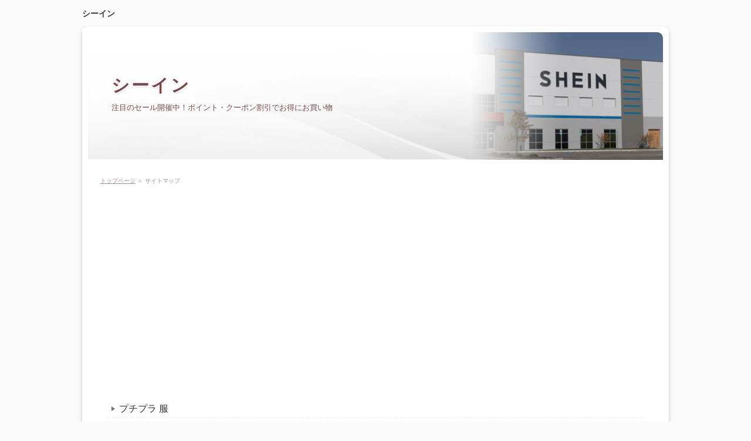

--- FILE ---
content_type: text/html
request_url: https://shein.sakura.ne.jp/sitemap.html
body_size: 7761
content:
<!DOCTYPE html>
<html lang="ja" dir="ltr">
<head>
<meta charset="Shift_JIS" />
<meta name="viewport" content="width=device-width, initial-scale=1" />
<meta http-equiv="X-UA-Compatible" content="IE=edge" />
<title>サイトマップ</title>
<meta name="description" content="シーイン通販ショップ【SHEIN】-サイトマップ" />
<link rel="stylesheet" href="./styles.css" type="text/css" />
<link rel="stylesheet" href="./css/textstyles.css" type="text/css" />

<link rel="alternate" type="application/rss+xml" title="RSS" href="https://shein.sakura.ne.jp/rss.xml" />

</head>
<body oncontextmenu="return false;" onMouseDown="return false;" onSelectStart="return false;" onCopy="return false;" unselectable="on">
<div id="top">
<div class="inner">
<h1><a href="./">シーイン</a></h1>
</div>
</div>
<div id="wrapper">
<header>

<div id="header">
<img src="./img/header.jpg" alt="シーイン通販ショップ【SHEIN】" />
<div id="headertxt">
<h2 class="title"><span><a href="./">シーイン</a></span></h2>
<div class="desc">注目のセール開催中！ポイント・クーポン割引でお得にお買い物</div>
</div>
</div>
</header>
<nav>
<input type="checkbox" id="panel" value="" />
<label for="panel" id="topmenubtn"><span>MENU</span></label>
<div id="topmenubox"><div id="topmenubox-inner">
</div></div>
</nav>

<div id="column1">
<div id="contents">
<div id="layoutbox">
<div id="main">
<div id="siteNavi"><a href="./">トップページ</a> ＞ サイトマップ</div>

<div id="space1"><center><script async src="//pagead2.googlesyndication.com/pagead/js/adsbygoogle.js"></script>
<!-- レスポンシブ -->
<ins class="adsbygoogle"
style="display:block"
data-ad-client="ca-pub-4233739803505913"
data-ad-slot="6212876841"
data-ad-format="auto"></ins>
<script>
(adsbygoogle = window.adsbygoogle || []).push({});
</script></center>
</div>
<div id="sitemaps"><ul><li class="l1"><a href="./putipura_fuku.html">プチプラ 服</a></li>
<li class="l1"><a href="./shein_onepiece.html">SHEINワンピース</a></li>
<li class="l1"><a href="./kutikomi.html">シーイン 口コミ</a></li>
<li class="l1"><a href="./tuhan.html">シーエン 通販</a></li>
<li class="l1"><a href="./shein_kutikomi.html">SHEIN 口コミ</a></li>
<li class="l1"><a href="./shein_japan.html">SHEIN JAPAN</a></li>
<li class="l1"><a href="./bodypias_gekiyasu.html">ボディピアス 激安</a></li>
<li class="l1"><a href="./hyouban.html">シーイン 評判</a></li>
<li class="l1"><a href="./osusume.html">シーイン おすすめ</a></li>
<li class="l1"><a href="./osaka.html">シーイン 大阪</a></li>
<li class="l1"><a href="./coupon.html">SHEIN クーポン</a></li>
<li class="l1"><a href="./uneisya.html">運営者</a></li>
<li class="l1"><a href="./putipurafashion_ranking.html">プチプラファッション ランキングTOP5</a></li>
<li class="l1"><a href="./titivate.html">ティティベイト 通販オンラインショップ【titivate】</a></li>
<li class="l1"><a href="./yumetenbou.html">夢展望 通販オンラインショップ【プチプラ激安ファッションサイト】</a></li>
<li class="l1"><a href="./reedit.html">リエディ 通販ショップ【Re:EDIT】～大人かわいいファッション通販サイト～</a></li>
<li class="l1"><a href="./osharewalker.html">オシャレウォーカー【osharewalker】レディースおしゃれファッション</a></li>
<li class="l1"><a href="./timesale.html">タイムセール</a></li>
<li class="l1"><a href="./accesary_gekiyasutuhan.html">アクセサリー 激安通販</a></li>
<li class="l1"><a href="./shein_tokyo.html">SHEIN TOKYO</a></li>
<li class="l1"><a href="./review.html">シーイン レビュー</a></li>
<li class="l1"><a href="./fashionbrand_ladys.html">ファッションブランド レディース</a></li>
<li class="l1"><a href="./kakuyasucorde.html">格安コーデ</a></li>
<li class="l1"><a href="./siharaihouhou.html">支払い方法</a></li>
<li class="l1"><a href="./gosurorikeisite.html">ゴスロリ系サイト</a></li>
<li class="l1"><a href="./exercisewear_ladys.html">エクササイズウェア レディース</a></li>
</ul></div>

<div id="space2"><center><span style="font-size:18px" class="lbg"><strong><a href="shein.html" rel="nofollow" >＞＞シーイン【SHEIN】公式サイトはこちら＜＜</a></strong></span></center><br><br><br>

<center><script async src="//pagead2.googlesyndication.com/pagead/js/adsbygoogle.js"></script>
<!-- 336_280 -->
<ins class="adsbygoogle"
style="display:inline-block;width:336px;height:280px"
data-ad-client="ca-pub-4233739803505913"
data-ad-slot="3198484048"></ins>
<script>
(adsbygoogle = window.adsbygoogle || []).push({});
</script>　　
<script async src="//pagead2.googlesyndication.com/pagead/js/adsbygoogle.js"></script>
<!-- 336_280 -->
<ins class="adsbygoogle"
style="display:inline-block;width:336px;height:280px"
data-ad-client="ca-pub-4233739803505913"
data-ad-slot="3198484048"></ins>
<script>
(adsbygoogle = window.adsbygoogle || []).push({});
</script></center>
</div>
</div>

<div id="menu">

<nav>
<div class="menuitem">
<h4><span>メニュー</span></h4>
<div class="menubox menulist"><ul id="menu1">
<li><a href="./putipura_fuku.html">プチプラ 服</a></li>
<li><a href="./shein_onepiece.html">SHEINワンピース</a></li>
<li><a href="./kutikomi.html">シーイン 口コミ</a></li>
<li><a href="./tuhan.html">シーエン 通販</a></li>
<li><a href="./shein_kutikomi.html">SHEIN 口コミ</a></li>
<li><a href="./shein_japan.html">SHEIN JAPAN</a></li>
<li><a href="./bodypias_gekiyasu.html">ボディピアス 激安</a></li>
<li><a href="./hyouban.html">シーイン 評判</a></li>
<li><a href="./osusume.html">シーイン おすすめ</a></li>
<li><a href="./osaka.html">シーイン 大阪</a></li>
<li><a href="./coupon.html">SHEIN クーポン</a></li>
<li><a href="./uneisya.html">運営者</a></li>
</ul></div>
</div>
<div class="menuitem">
<h4><span>観葉植物通販</span></h4>
<div class="menubox menulist"><ul id="menu2">
<li><a href="https://bloomingscape.jpn.org">ブルーミングスケープ</a></li>
<li><a href="https://tesaran.matrix.jp">テサラン</a></li>
</ul></div>
</div>
<div class="menuitem">
<h4><span>育毛シャンプーおすすめ</span></h4>
<div class="menubox menulist"><ul id="menu3">
<li><a href="https://umashampoo.xrea.jp">ウーマシャンプー</a></li>
<li><a href="https://silkyswan.jpn.org">シルキースワン</a></li>
</ul></div>
</div>
<div class="menuitem">
<h4><span>プチプラファッション ランキング</span></h4>
<div class="menubox menulist"><ul id="menu4">
<li><a href="./putipurafashion_ranking.html">プチプラファッション ランキングTOP5</a></li>
</ul></div>
</div>
<div class="menuitem">
<h4><span>関連サイト</span></h4>
<div class="menubox menulist"><ul id="menu5">
<li><a href="./titivate.html">ティティベイト 通販オンラインショップ【titivate】</a></li>
<li><a href="./yumetenbou.html">夢展望 通販オンラインショップ【プチプラ激安ファッションサイト】</a></li>
<li><a href="./reedit.html">リエディ 通販ショップ【Re:EDIT】～大人かわいいファッション通販サイト～</a></li>
<li><a href="./osharewalker.html">オシャレウォーカー【osharewalker】レディースおしゃれファッション</a></li>
</ul></div>
</div>
<div class="menuitem">
<h4><span>品質も良いと評価</span></h4>
<div class="menubox menulist"><ul id="menu6">
<li><a href="./timesale.html">タイムセール</a></li>
<li><a href="./accesary_gekiyasutuhan.html">アクセサリー 激安通販</a></li>
<li><a href="./shein_tokyo.html">SHEIN TOKYO</a></li>
<li><a href="./review.html">シーイン レビュー</a></li>
<li><a href="./fashionbrand_ladys.html">ファッションブランド レディース</a></li>
<li><a href="./kakuyasucorde.html">格安コーデ</a></li>
<li><a href="./siharaihouhou.html">支払い方法</a></li>
<li><a href="./gosurorikeisite.html">ゴスロリ系サイト</a></li>
<li><a href="./exercisewear_ladys.html">エクササイズウェア レディース</a></li>
</ul></div>
</div>

</nav>
</div>

</div>

</div>
</div>
<div id="pagetop"><a href="#wrapper">page top</a></div>

<footer id="footer">

<div class="inner">

<p id="footsub"><span><a href="./sitemap.html">サイトマップ</a></span></p>
<small><span>Copyright &copy; 2023 シーイン通販ショップ【SHEIN】All Rights Reserved.</span></small>
</div>

</footer>

</div>
</body>
</html>

--- FILE ---
content_type: text/html; charset=utf-8
request_url: https://www.google.com/recaptcha/api2/aframe
body_size: 266
content:
<!DOCTYPE HTML><html><head><meta http-equiv="content-type" content="text/html; charset=UTF-8"></head><body><script nonce="vzRQoST-vlIy_fw3irm8WQ">/** Anti-fraud and anti-abuse applications only. See google.com/recaptcha */ try{var clients={'sodar':'https://pagead2.googlesyndication.com/pagead/sodar?'};window.addEventListener("message",function(a){try{if(a.source===window.parent){var b=JSON.parse(a.data);var c=clients[b['id']];if(c){var d=document.createElement('img');d.src=c+b['params']+'&rc='+(localStorage.getItem("rc::a")?sessionStorage.getItem("rc::b"):"");window.document.body.appendChild(d);sessionStorage.setItem("rc::e",parseInt(sessionStorage.getItem("rc::e")||0)+1);localStorage.setItem("rc::h",'1768408055584');}}}catch(b){}});window.parent.postMessage("_grecaptcha_ready", "*");}catch(b){}</script></body></html>

--- FILE ---
content_type: text/css
request_url: https://shein.sakura.ne.jp/styles.css
body_size: 101294
content:
@charset "shift_jis";
@import url("./css/tables.css");
@import url("./css/commonstyles.css");

/*
==================================================
基本スタイル
==================================================
*/
html {
  font-family: sans-serif;
  -ms-text-size-adjust: 100%;
  -webkit-text-size-adjust: 100%;
}
body {
  margin: 0;
}
article,
aside,
details,
figcaption,
figure,
footer,
header,
main,
menu,
nav,
section,
summary {
  display: block;
}
audio,
canvas,
progress,
video {
  display: inline-block;
}
audio:not([controls]) {
  display: none;
  height: 0;
}
progress {
  vertical-align: baseline;
}
template,
[hidden] {
  display: none;
}
a {
  background-color: transparent;
  -webkit-text-decoration-skip: objects;
}
a:active,
a:hover {
  outline-width: 0;
}
abbr[title] {
  border-bottom: none;
  text-decoration: underline;
  text-decoration: underline dotted;
}
b,
strong {
  font-weight: inherit;
}
b,
strong {
  font-weight: bolder;
}
dfn {
  font-style: italic;
}
h1 {
  font-size: 2em;
  margin: 0.67em 0;
}
mark {
  background-color: #ff0;
  color: #000;
}
small {
  font-size: 80%;
}
sub,
sup {
  font-size: 75%;
  line-height: 0;
  position: relative;
  vertical-align: baseline;
}
sub {
  bottom: -0.25em;
}
sup {
  top: -0.5em;
}
img {
  border-style: none;
}
svg:not(:root) {
  overflow: hidden;
}
code,
kbd,
pre,
samp {
  font-family: monospace, monospace;
  font-size: 1em;
}
figure {
  margin: 1em 40px;
}
hr {
  box-sizing: content-box;
  height: 0;
  overflow: visible;
}
button,
input,
select,
textarea {
  font: inherit;
  margin: 0;
}
optgroup {
  font-weight: bold;
}
button,
input {
  overflow: visible;
}
button,
select {
  text-transform: none;
}
button,
html [type="button"],
[type="reset"],
[type="submit"] {
  -webkit-appearance: button;
}
button::-moz-focus-inner,
[type="button"]::-moz-focus-inner,
[type="reset"]::-moz-focus-inner,
[type="submit"]::-moz-focus-inner {
  border-style: none;
  padding: 0;
}
button:-moz-focusring,
[type="button"]:-moz-focusring,
[type="reset"]:-moz-focusring,
[type="submit"]:-moz-focusring {
  outline: 1px dotted ButtonText;
}
fieldset {
  border: 1px solid #c0c0c0;
  margin: 0 2px;
  padding: 0.35em 0.625em 0.75em;
}
legend {
  box-sizing: border-box;
  color: inherit;
  display: table;
  max-width: 100%;
  padding: 0;
  white-space: normal;
}
textarea {
  overflow: auto;
}
[type="checkbox"],
[type="radio"] {
  box-sizing: border-box;
  padding: 0;
}
[type="number"]::-webkit-inner-spin-button,
[type="number"]::-webkit-outer-spin-button {
  height: auto;
}
[type="search"] {
  -webkit-appearance: textfield;
  outline-offset: -2px;
}
[type="search"]::-webkit-search-cancel-button,
[type="search"]::-webkit-search-decoration {
  -webkit-appearance: none;
}
::-webkit-input-placeholder {
  color: inherit;
  opacity: 0.54;
}
::-webkit-file-upload-button {
  -webkit-appearance: button;
  font: inherit;
}

/*
==================================================
基本スタイル
==================================================
*/
body {
  background-color: #f9f6ee;
  color: #131313;
  font-family: 'メイリオ',Helvetica,'Hiragino Kaku Gothic Pro',sans-serif;
  font-size: 16px;
  line-height: 1.8;
  text-align: center;
  -webkit-text-size-adjust: 100%;
  padding:0 5px;
}
h1, h2, h3, h4, h5, h6, .title, dt {
  font-family: 'ヒラギノ角ゴ Pro W3','Hiragino Kaku Gothic Pro','メイリオ',Meiryo,Verdana,'ＭＳ Ｐゴシック',sans-serif;
  font-weight: bold;
}
h2,h3,h4,h5,h6{
	overflow:hidden;
}
.clear {
  clear: both;
  font-size: 1px;
  line-height: 0;
}
p {
  margin: 0;
}
img {
  height: auto;
  max-width: 100%;
  vertical-align: middle;
}
/* リスト
==================================================
*/
#main ul{
  list-style: outside none none;
  margin: 10px 0 10px 10px;
  padding: 0;
}
#main ul > li {
  background-image: url(img/ul.png);
  background-position: left 3px;
  background-repeat: no-repeat;
  line-height: 1.7;
  margin: 13px 0;
  padding: 0 0 0 28px;
  position: relative;
}
#main table ul li {
  background-position: left 1px;
}
#main ol {
  counter-reset: number;
  list-style: outside none none;
  margin: 10px 0 10px 10px;
  padding: 0;
}
#main ol > li {
  line-height: 1.7;
  margin: 13px 0;
  padding: 0 0 0 32px;
  position: relative;
}
#main ol > li::before {
  background-color: #4e4b46;
  -moz-border-radius: 50%;
  -webkit-border-radius: 50%;
  border-radius: 50%;
  -moz-box-sizing: border-box;
  -webkit-box-sizing: border-box;
  box-sizing: border-box;
  color: #fff;
  content: counter(number,decimal);
  counter-increment: number;
  font-style: italic;
  height: 22px;
  left: 0;
  line-height: 22px;
  position: absolute;
  text-align: center;
  top: 2px;
  width: 22px;
  font-size:13px;
}
#main table ul,#main table ol{
  margin:10px 0;
}
#whatsnew ul li{
  background-image:none;
}
/* 口コミ用リスト */
#main .user1 li {
    background-position: left top;	
    line-height: 1.25;
}
#main .user1 li:before {
    line-height: 20px;
    height: 18px;
    top: 0;
    left: 3px;
    width: 18px;
}
/* 口コミ用見出し */
#main .user1 p,#main .user2 p{
	padding:0 5px;
}
#main .user1 h4, #main .user2 h4 {
    font-size: 17px;
    margin: 0px;
    padding: 0px 10px;
    line-height: 32px;
    border-radius:0;
}
#main .user1 h5, #main .user2 h5, #main .user1 h6, #main .user2 h6{
    font-size: 16px;
    margin: 0px;
    padding: 0px 10px;
    line-height: 32px;
}

/* リンク
==================================================
*/
a {
  color: #00a1b3;
}
a img{background: none;}
@media screen and (min-width: 1000px) {
  a:hover {
	color: #4cbdc9;
	text-decoration: none;
  }
  #main a:hover, #menu a:hover, #rmenu a:hover, #pagetop a:hover {
	left: 1px;
	position: relative;
	top: 1px;
  }
}
/*
==================================================
全体
==================================================
*/
/* レイアウト
==================================================
*/
#wrapper {
  background-color: #fff;
  -moz-border-radius: 10px;
  -webkit-border-radius: 10px;
  border-radius: 10px;
  box-shadow:0px 3px 6px rgba(0,0,0,0.2);
  max-width:  1000px;
  margin: 0 auto 30px;
  padding: 0;
  overflow: hidden;
  width: 100%;
}
#contents {
  background-color: #fff;
  border-radius: 0 0 20px 20px;
  padding: 10px 0;
  max-width: 1000px;
  width: 100%;
  margin: 0 auto 15px;
}
#layoutbox {
  margin: auto;
  padding: 0;
  width: 100%;
}
#siteNavi {
  color: #a78a88;
  font-size: 11px;
  line-height: 1.7;
  margin: 2px 5px;
  padding: 4px 5px;
}
#siteNavi a {
  color: #a78a88;
}
@media screen and (min-width: 768px) {
  #contents {
  }
  #contents::after {
	clear: both;
	content: "";
	display: block;
  }
  #siteNavi {
	font-size: 10px;
	margin: 0 10px 8px;
	padding: 2px 5px 0;
  }
}
@media screen and (min-width: 1000px) {
  #contents {
	padding:10px 0;
	width: 1000px;
  }
  #siteNavi span a:hover {
	color: #c1adab;
	text-decoration: none;
  }
  #siteNavi span a:hover::before {
	border-color: transparent transparent #d6c7c4 transparent;
  }
  #siteNavi span a:hover::after {
	border-color: #d6c7c4 #d6c7c4 transparent #d6c7c4;
  }
}
/* ページ上部へ戻る
==================================================
*/
#pagetop {
  overflow: hidden;
  position: absolute;
  right: 5px;
  z-index: 5;
}
#pagetop a {
  background-color: #fff;
  -moz-border-radius: 50%;
  -webkit-border-radius: 50%;
  border-radius: 50%;
  display: block;
  height: 38px;
  overflow: hidden;
  position: relative;
  text-indent: 200%;
  white-space: nowrap;
  width: 38px;
}
#pagetop a::before, #pagetop a::after {
  border-top: 1px solid #886061;
  content: "";
  height: 10px;
  left: 14px;
  margin-top: -2px;
  position: absolute;
  top: 50%;
  -moz-transform: rotate(45deg);
  -ms-transform: rotate(45deg);
  -webkit-transform: rotate(45deg);
  transform: rotate(45deg);
  width: 10px;
}
#pagetop a::after {
  -moz-transform: rotate(-45deg);
  -ms-transform: rotate(-45deg);
  -webkit-transform: rotate(-45deg);
  transform: rotate(-45deg);
}
@media screen and (min-width: 768px) {
  #pagetop {
	margin: 0 auto 10px;
	padding: 0 10px;
	overflow: visible;
	position: static;
  }
  #pagetop::after {
	clear: both;
	content: "";
	display: block;
  }
  #pagetop a {
	float: right;
  }
}
@media screen and (min-width: 1000px) {
  #pagetop {
	-moz-box-sizing: border-box;
	-webkit-box-sizing: border-box;
	box-sizing: border-box;
	margin: 0 auto 20px;
	padding: 0 5px;
	width: 1000px;
  }
  #pagetop a {
	height: 58px;
	-moz-transition: background-color 0.15s ease-out 0s;
	-o-transition: background-color 0.15s ease-out 0s;
	-webkit-transition: background-color 0.15s ease-out;
	-webkit-transition-delay: 0s;
	transition: background-color 0.15s ease-out 0s;
	width: 58px;
  }
  #pagetop a::before, #pagetop a::after {
	border-top: 2px solid #886061;
	height: 12px;
	left: 23px;
	margin-top: -3px;
	width: 12px;
  }
  #pagetop a::after {
	left: 24px;
  }
  #pagetop a:hover {
	background-color: #f0e8de;
  }
}
/* 検索ボックス
==================================================
*/
#searchbox {
  line-height: 1;
}
#searchbox + #topmenu {
  margin-top: 5px;
}
#searchbox form {
  position:relative;
  margin: auto;
  top:0;
  left: 0;
  right: 0;
}
#searchbox input {
  -webkit-appearance: none;
}
#searchbox input[type="text"], #searchbox input[type="search"] {
  border: 2px solid #f7f4ef;
  -moz-border-radius: 5px;
  -webkit-border-radius: 5px;
  border-radius: 5px;
  -moz-box-sizing: border-box;
  -webkit-box-sizing: border-box;
  box-sizing: border-box;
  color: #5b2426;
  cursor: auto;
  font-size: 12px;
  line-height: 18px;
  padding: 10px 40px 10px 10px;
  width: 100%;
}
#searchbox input[type="submit"] {
  background-color: #6c3a3b;
  background-image: url(img/searchbutton.png);
  background-position: center center;
  background-repeat: no-repeat;
  border: medium none;
  -moz-border-radius: 8px;
  -webkit-border-radius: 8px;
  border-radius: 8px;
  cursor: pointer;
  height: 30px;
  overflow: hidden;
  padding: 0;
  position: absolute;
  right: 7px;
  text-indent: 200%;
  top: 6px;
  white-space: nowrap;
  width: 30px;
}
@media screen and (min-width: 768px) {
  #searchbox {
	float: right;
	margin: 10px auto;
	max-width:  1000px;
	position: absolute;
	top: 0;
	width: 100%;
  }
  #searchbox form {
	position: absolute;
	width:  240px;
	margin: auto;
	top: 0;
	right: 0;
	left: auto;
  }
  #searchbox + #topmenu {
	margin-top: 3px;
  }
  #searchbox input[type="text"], #searchbox input[type="search"] {
	background-color: #fff;
	border: 2px solid #f4efe6;
	-moz-border-radius: 13px;
	-webkit-border-radius: 13px;
	border-radius: 13px;
	height: 26px;
	line-height: 26px;
	padding: 0 25px 0 10px;
  }
  #searchbox input[type="submit"] {
	background-position: center 4px;
	background-size: 11px auto;
	-moz-border-radius: 50px;
	-webkit-border-radius: 50px;
	border-radius: 50px;
	height: 20px;
	right: 4px;
	top: 3px;
	width: 20px;
  }
}
@media screen and (min-width: 1000px) {
  #searchbox input[type="text"], #searchbox input[type="search"] {
	-moz-transition: border 0.15s ease-out 0s;
	-o-transition: border 0.15s ease-out 0s;
	-webkit-transition: border 0.15s ease-out;
	-webkit-transition-delay: 0s;
	transition: border 0.15s ease-out 0s;
  }
  #searchbox input[type="text"]:focus, #searchbox input[type="search"]:focus {
	border: 2px solid #d9d2c6;
	outline: 0;
  }
  #searchbox input[type="submit"]:hover {
	background-color: #987575;
  }
}
/* 回り込み・回り込み解除
==================================================
*/
.txt-img img {
  margin: 0 8px 8px 8px;
}
.center {
  margin: 5px 0;
  text-align: center;
}
.float-l {
  float: left;
}
.float-r {
  float: right;
}
.float-l img,
.float-r img {
  margin-bottom: 20px;
}
.float-l img {
  margin-right: 20px;
}
.float-r img {
  margin-left: 20px;
}
.clear, .FloatEnd {
  clear: both;
  font-size: 1px;
  height: 0;
  line-height: 0;
}

/*
==================================================
トップ部分
==================================================
*/
/* トップ
==================================================
*/
#top {
  text-align: left;
}
#top h1 {
  font-size: 14px;
  line-height: 1.75;
  margin: 0;
  padding: 12px 46px 12px 5px;
}
#top h1 a {
  color: #3a3733;
  font-weight: bold;
  text-decoration: none;
}
@media screen and (min-width: 768px) {
  #top::after {
	clear: both;
	content: "";
	display: block;
  }
  #top .inner {
	margin: 0 0 10px;
	overflow: hidden;
	padding: 4px 10px 0;
  }
  #top h1 {
	float: left;
	padding: 7px 0 0;
	width: 68%;
  }
}
@media screen and (min-width: 1000px) {
  #top .inner {
	margin: 0 auto 10px;
	padding: 4px 0 0;
	width: 1000px;
  }
  #top h1 {
	width: 75%;
  }
  #top h1 a:hover {
	color: #757370;
  }
}
/* ヘッダー
==================================================
*/
#header {
  -moz-box-sizing: border-box;
  -webkit-box-sizing: border-box;
  box-sizing: border-box;
  height: auto !important;
  margin: 0 auto 15px;
  padding: 10px 10px 0;
  position: relative;
}
#header > img {
  -moz-border-radius: 20px 20px 0 0;
  -webkit-border-radius: 20px 20px 0 0;
  border-radius: 10px 10px 0 0;
  -moz-box-sizing: border-box;
  -webkit-box-sizing: border-box;
  box-sizing: border-box;
  height: auto;
  margin-bottom: 10px;
  width: 100%;
}
#header #headertxt {
  margin-bottom: 10px;
  overflow: hidden;
  text-align: left;
}
#header .title,
#header .desc {
  margin: 0;
  padding: 0 10px;
}
#header .title {
  font-size: 1em;
  line-height: 1.5;
  position: absolute;
  top: 20%;
  left: 2%;
  width:75%;
  letter-spacing:3px;
  overflow:hidden;
  text-overflow: ellipsis;
  max-height:4.5em;
}
#header .title a {
  color: #76484a;
  text-decoration: none;
}
#header .desc {
  color: #76484a;
  font-size: 12px;
  line-height:1.5;
  max-height:4.5em;
  overflow:auto;
}
#header .title img,#header .desc img{
  width:auto;
}
@media screen and (min-width: 480px) {
	#header .title{
		font-size:1.25em;
	}
}
@media screen and (min-width: 768px) {
  #header {
	overflow: hidden;
	z-index: 0;
  }
  #header > img {
	margin-bottom: 0;
  }
  #header #headertxt {
	left: 0;
	margin: 0;
	position: absolute;
	right: 0;
	top: 50%;
	-moz-transform: translateY(-50%);
	-ms-transform: translateY(-50%);
	-webkit-transform: translateY(-50%);
	transform: translateY(-50%);
  }
  #header #headertxt div:nth-child(2) {
	margin-top: 8px;
  }
  #header .title,
  #header .desc {
	left: 5%;
	padding: 0;
	position: relative;
	width: 90%;
	max-height:100%;
	overflow:visible;
  }
  #header .title {
	font-size: 28px;
	line-height: 1.4;
	max-height:100%;
  }
}
@media screen and (min-width: 1000px) {
  #header {
	overflow: visible;
	width: 1000px;
  }
  #header .title {
	font-size: 36px;
	width: 90%;
  }
  #header .title a:hover {
	color: #9f7e80;
  }
  #header .desc {
	font-size: 13px;
	line-height: 140%;
  }
}
/* トップメニュー
==================================================
*/
#topmenubtn {
  background-color: #fff;
  -moz-border-radius: 50%;
  -webkit-border-radius: 50%;
  border-radius: 50%;
  -moz-box-sizing: border-box;
  -webkit-box-sizing: border-box;
  box-sizing: border-box;
  color: #85685f;
  cursor: pointer;
  display: block;
  font-size: 8px;
  height: 36px;
  letter-spacing: 0;
  padding: 18px 0 0;
  position: absolute;
  right: 5px;
  text-align: center;
  top: 5px;
  width: 36px;
}
#topmenubtn::before {
  border-bottom: 2px solid #85685f;
  border-top: 2px solid #85685f;
  content: "";
  height: 2px;
  left: 11px;
  position: absolute;
  top: 8px;
  width: 14px;
}
#topmenubtn::after {
  border-top: 2px solid #85685f;
  content: "";
  height: 0;
  left: 11px;
  position: absolute;
  top: 16px;
  width: 14px;
}
#topmenubox {
  -moz-transition: opacity 0.05s ease 0s;
  -o-transition: opacity 0.05s ease 0s;
  -webkit-transition: opacity 0.05s ease;
  -webkit-transition-delay: 0s;
  transition: opacity 0.05s ease 0s;
}
#topmenubox #topmenubox-inner {
  background-color: #eee8df;
  -moz-box-sizing: border-box;
  -webkit-box-sizing: border-box;
  box-sizing: border-box;
  display: block;
  padding: 10px 5px;
  position: absolute;
  width: 100%;
}
input#panel[type="checkbox"] {
  display: none;
}
input#panel[type="checkbox"] ~ #topmenubox {
  opacity: 0;
  position: relative;
  z-index: -1;
}
input#panel[type="checkbox"] ~ #topmenubox #topmenubox-inner {
  z-index: -1;
}
input#panel[type="checkbox"]:checked + #topmenubtn::before {
  border-bottom: none;
  border-top: 2px solid #85685f;
  height: 0;
  top: 12px;
  -moz-transform: rotate(45deg);
  -ms-transform: rotate(45deg);
  -webkit-transform: rotate(45deg);
  transform: rotate(45deg);
}
input#panel[type="checkbox"]:checked + #topmenubtn::after {
  border-top: 2px solid #85685f;
  top: 12px;
  -moz-transform: rotate(-45deg);
  -ms-transform: rotate(-45deg);
  -webkit-transform: rotate(-45deg);
  transform: rotate(-45deg);
}
input#panel[type="checkbox"]:checked + #topmenubtn span {
  display: block;
  overflow: hidden;
  text-indent: 200%;
  white-space: nowrap;
}
input#panel[type="checkbox"]:checked + #topmenubtn span::after {
  content: 'CLOSE';
  left: 6px;
  position: absolute;
  text-indent: 0;
  top: 18px;
}
input#panel[type="checkbox"]:checked ~ #topmenubox {
  opacity:1;
  z-index: 100;
  left:0;
  position: absolute;
  box-sizing: border-box;
  top: 48px;
  left: 0;
  background-color: rgba(0, 0, 0, 0.3);
  z-index: 100;
  width: 100%;
  height:100%;
}
input#panel[type="checkbox"]:checked ~ #topmenubox #topmenubox-inner {
  top: 0;
}
#topmenu ul {
  background-color: #f8f7ec;
  margin: auto;
  padding: 0;
}
#topmenu ul li {
  border-bottom: 1px solid #e6dcd7;
  position: relative;
}
#topmenu ul li:last-child {
  border-bottom: none;
}
#topmenu ul a {
  color: #333;
  display: block;
  font-size: 14px;
  line-height: 1.75;
  padding: 12px 5px 12px 30px;
  position: relative;
  text-align: left;
  text-decoration: none;
}
#topmenu ul a::before {
  content: "";
  background-color: #4e4b46;
  border-radius: 50%;
  width: 12px;
  height: 12px;
  position: absolute;
  top: 0;
  bottom: 0;
  left: 12px;
  margin: auto -5px auto 0;
}
#topmenu ul a::after {
  content: "";
  border-top: 3px solid transparent;
  border-right: 3px solid transparent;
  border-bottom: 3px solid transparent;
  border-left: 5px solid #fff;
  position: absolute;
  top: 0;
  left: 16px;
  bottom: 0;
  margin: auto;
  width: 0;
  height: 0;
}
@media screen and (min-width: 768px) {
  #topmenubtn {
	display: none;
  }
  #topmenubox {
	opacity: 1 !important;
	position: static !important;
  }
  #searchbox form{
	position:absolute;
  }
  #topmenubox::after {
	display: none;
  }
  #topmenubox #topmenubox-inner {
	background-color: transparent;
	display: inline;
	padding: 0;
	position: static;
  }
  #topmenu{
	background:none;
  }
  #topmenu ul {
	background-color: #fff;
	padding: 0 5px 15px 5px;
  }
  #topmenu ul li {
	border-bottom: none;
	display: block;
	letter-spacing: normal;
	margin: auto;
	padding:5px 0;
	position: relative;
	font-size:14px;
	float:left;
	text-align: center;
	box-sizing:border-box;
	padding: 0 3px;
  }
  #topmenu ul li::before {
	left: 0;
	margin: auto;
	height: 24px;
	z-index: 1;
  }
  #topmenu ul li:first-child:before {
	border-left: none;
  }
  #topmenu ul a {
	border-bottom: 3px solid #D4D3D2;
	border-radius: 4px;
	color: #333;
	display: block;
	font-size: 13px;
	font-weight: 700;
	line-height: 1.35;
	margin: 8px auto;
	padding: 10px 10px 10px 25px;
	position: relative;
	text-align: center;
	background-color: #E1E0E0;
	border-radius: 6px;
  }
  #topmenu ul a:hover {
	transition-property: all;
	transition-duration: 0.3s;
	border-bottom: 3px solid #4e4b46;
	border-radius: 4px 4px 0 0;
	color: #888;
 }
}
/* トップメニュー分岐 */
@media screen and (min-width: 768px){
	#topmenu ul a{padding:10px 6px;}
	#topmenu ul a:before,#topmenu ul a:after {display:none;}
}
@media screen and (min-width: 1000px){
	#topmenu ul a{padding: 10px 10px 10px 25px;}
	#topmenu ul a:before,#topmenu ul a:after {display:block;}
}
/*
==================================================
メインコンテンツ
==================================================
*/
/* 記事領域
==================================================
*/
#main {
  text-align: left;
  margin: auto;
  padding: 0;
  width: 100%;
}
#main .text, #text1, #text2, #text3, #text4, #text5, #text6, #text7, #text8, #text9, #text10, #space1, #space2 {
  background-color: #ffffff;
  -moz-border-radius: 10px;
  -webkit-border-radius: 10px;
  border-radius: 10px;
  margin: 10px auto 20px;
  //overflow: hidden;
  padding: 10px 0;
  position: relative;
  width: 95%;
  z-index: 0;
}
@media screen and (min-width: 768px) {
  #main {
	float: right;
	width: 75%;
  }
  #main .text, #text1, #text2, #text3, #text4, #text5, #text6, #text7, #text8, #text9, #text10, #space1, #space2 {
	padding: 15px;
  }
}
@media screen and (min-width: 1000px) {
  #main {
	width: 750px;
  }
  #main .text, #text1, #text2, #text3, #text4, #text5, #text6, #text7, #text8, #text9, #text10, #space1, #space2 {
	margin-bottom: 20px;
  }
}
/* 見出し
==================================================
*/
#main h2,
#main h3 {
  background-color: #fff;
  -moz-border-radius: 5px;
  -webkit-border-radius: 5px;
  border-radius: 5px;
  -moz-box-shadow: 0 1px 2px rgba(0, 0, 0, 0.2);
  -webkit-box-shadow: 0 1px 2px rgba(0, 0, 0, 0.2);
  box-shadow: 0 1px 2px rgba(0, 0, 0, 0.2);
  line-height: 1;
  margin: auto 10px;
  padding: 11px 0;
  position: relative;
  z-index: 1;
  clear:both;
}
#main h2,#main h3,#main h2 a,#main h3 a{color:#FFF;}
#main h2::before,
#main h3::before {
  background-color: #4e4b46;
  background-image: url('[data-uri]');
  background-size: 100%;
  background-image: -moz-linear-gradient(135deg, rgba(255, 255, 255, 0.03) 25%, rgba(255, 255, 255, 0) 25%, rgba(255, 255, 255, 0) 50%, rgba(255, 255, 255, 0.03) 50%, rgba(255, 255, 255, 0.03) 75%, rgba(255, 255, 255, 0) 75%, rgba(255, 255, 255, 0));
  background-image: -webkit-linear-gradient(135deg, rgba(255, 255, 255, 0.03) 25%, rgba(255, 255, 255, 0) 25%, rgba(255, 255, 255, 0) 50%, rgba(255, 255, 255, 0.03) 50%, rgba(255, 255, 255, 0.03) 75%, rgba(255, 255, 255, 0) 75%, rgba(255, 255, 255, 0));
  background-image: linear-gradient(-45deg, rgba(255, 255, 255, 0.03) 25%, rgba(255, 255, 255, 0) 25%, rgba(255, 255, 255, 0) 50%, rgba(255, 255, 255, 0.03) 50%, rgba(255, 255, 255, 0.03) 75%, rgba(255, 255, 255, 0) 75%, rgba(255, 255, 255, 0));
  background-size: 34px 34px;
  -moz-border-radius: 4px;
  -webkit-border-radius: 4px;
  border-radius: 4px;
  bottom: 2px;
  content: "";
  left: 2px;
  position: absolute;
  right: 2px;
  top: 2px;
  z-index: -1;
}
#main h2 span,
#main h3 span {
  color: #fff;
  display: block;
  font-size: 18px;
  font-weight: bold;
  padding: 0 15px;
  line-height: 1.4;
  text-shadow: 0 1px 1px #191815;
}
#main .text h3, #main #text1 h2, #main #text2 h2, #main #text3 h2, #main #text4 h2, #main #text5 h2, #main #text6 h2, #main #text7 h2, #main #text8 h2, #main #text9 h2, #main #text10 h2, #main #space1 h2, #main #space2 h2,
#main .text h3, #main #text1 h3, #main #text2 h3, #main #text3 h3, #main #text4 h3, #main #text5 h3, #main #text6 h3, #main #text7 h3, #main #text8 h3, #main #text9 h3, #main #text10 h3, #main #space1 h3, #main #space2 h3 {
  margin: 15px -3px;
  width:auto;
}
#main h2 a,#main h3 a{color:#FFF;}
#main h2 a:not([href]),#main h3 a:not([href]) {text-decoration:none;}
#main h4 {
  background-color: #f5f0e9;
  -moz-border-radius: 6px;
  -webkit-border-radius: 6px;
  border-radius: 6px;
  color: #693638;
  font-size: 18px;
  font-weight: bold;
  line-height: 1.4;
  margin: 20px 0 12px;
  padding: 11px 15px;
  position: relative;
  clear:both;
}
#main h5 {
  color: #693638;
  font-size: 18px;
  font-weight: bold;
  line-height: 1.4;
  margin: 20px 0 10px;
  padding: 2px 0 2px 16px;
  position: relative;
  overflow:hidden;
}
#main h5::before {
  background-color: #e4dbdc;
  -moz-border-radius: 2px;
  -webkit-border-radius: 2px;
  border-radius: 2px;
  bottom: 0;
  content: "";
  left: 0;
  position: absolute;
  top: 0;
  width: 4px;
}
#main h6 {
  color: #693638;
  font-size: 17px;
  font-weight: bold;
  line-height: 1.5;
  margin: 10px auto;
  padding: 0 0 0 23px;
  position: relative;
  overflow:hidden;
}
#main h6::before {
  border: 3px solid #57544f;
  -moz-border-radius: 50%;
  -webkit-border-radius: 50%;
  border-radius: 50%;
  -moz-box-sizing: border-box;
  -webkit-box-sizing: border-box;
  box-sizing: border-box;
  content: "";
  height: 14px;
  left: 0;
  position: absolute;
  top: 5px;
  width: 14px;
}
#main h6::after {
  -moz-border-radius: 50%;
  -webkit-border-radius: 50%;
  border-radius: 50%;
  -moz-box-shadow: 1px 3px 3px rgba(255, 255, 255, 0.4) inset;
  -webkit-box-shadow: 1px 3px 3px rgba(255, 255, 255, 0.4) inset;
  box-shadow: 1px 3px 3px rgba(255, 255, 255, 0.4) inset;
  content: "";
  height: 14px;
  left: 0;
  position: absolute;
  top: 5px;
  width: 14px;
}
#main blockquote {
  background-color: #fcf9eb;
  -moz-border-radius: 4px;
  -webkit-border-radius: 4px;
  border-radius: 4px;
  border: none;
  color: #693638;
  font-size: 16px;
  line-height: 1.8;
  margin: 25px 0;
  //padding: 12px 15px 12px 38px;
  padding: 12px 15px 12px 15px;
  position: relative;
}
#main blockquote::before {
/*
  color: #693638;
  content: '\203b';
  font-size: 18px;
  line-height: 1;
  margin: 0 8px 0 -26px;
*/
}
@media screen and (min-width: 768px) {
  #main h2,
  #main h3 {
	margin: 0 15px 10px;
	padding: 16px 0;
  }
  #main h2::before,
  #main h3::before {
	bottom: 4px;
	left: 4px;
	right: 4px;
	top: 4px;
  }
  #main h2 span,
  #main h3 span {
	font-size: 22px;
  }
  #main h4 {
	font-size: 20px;
	padding: 12px 22px;
  }
  #main h5 {
	font-size: 18px;
	padding: 4px 0 4px 20px;
  }
  #main h6 {
	font-size: 17px;
  }
  #main blockquote {
	padding: 17px 20px;
  }
}
/*
==================================================
画像付きボックス
==================================================
*/
.alert, .accept, .attention, .thint {
  background-repeat: no-repeat;
  border: none;
  -moz-border-radius: 4px;
  -webkit-border-radius: 4px;
  border-radius: 4px;
  font-size: 16px;
  line-height: 1.8;
  margin: 15px 0;
  padding: 12px 15px 12px 48px;
  position: relative;
}
.alert.noimage, .accept.noimage, .attention.noimage, .thint.noimage {
  background-image: none;
  margin: 15px 0;
  padding: 12px 20px;
}
.attention {
  background-color: #fbeccc;
  background-image: url(img/attention.png);
  background-position: 13px 16px;
  border: 1px dashed #e9d276;
  color: #643c18;
}
.accept {
  background-color: #f9feeb;
  background-image: url(img/accept.png);
  background-position: 15px 17px;
  border: 1px dashed #b6d94c;
  color: #303c0e;
}
.alert {
  background-color: #fff5f5;
  background-image: url(img/alert.png);
  background-position: 15px 18px;
  border: 1px dashed #f9b5b5;
  color: #7a2828;
}
.thint {
  background-color: #f4fbfd;
  background-image: url(img/thint.png);
  background-position: 12px 9px;
  border: 1px dashed #bddde5;
  color: #204351;
}
@media screen and (min-width: 768px) {
  .alert, .accept, .attention, .thint {
	margin: 20px 0;
	padding: 16px 15px 16px 55px;
  }
  .alert.noimage, .accept.noimage, .attention.noimage, .thint.noimage {
	margin: 20px 0;
	padding: 16px 20px;
  }
  .attention  {
	background-position: 17px 20px;
  }
  .accept {
	background-position: 19px 21px;
  }
  .alert {
	background-position: 19px 22px;
  }
  .thint {
	background-position: 16px 13px;
  }
}
.user1,
.user2 {
  background-color: transparent;
  background-position: left top;
  background-repeat: no-repeat;
  background-size: 94px auto;
  border: none;
  -moz-box-sizing: border-box;
  -webkit-box-sizing: border-box;
  box-sizing: border-box;
  color: #443d23;
  font-size: 16px;
  line-height: 1.8;
  margin: 15px 0;
  min-height: 85px;
  overflow: visible;
  position: relative;
  padding: 15px 10px 15px 90px;
  _height: auto;
}

.user1::before,
.user2::before {
  bottom: 2px;
  -moz-box-shadow: 0 1px 5px rgba(0, 0, 0, 0.3);
  -webkit-box-shadow: 0 1px 5px rgba(0, 0, 0, 0.3);
  box-shadow: 0 1px 5px rgba(0, 0, 0, 0.3);
  content: "";
  height: 20px;
  position: absolute;
  right: 5px;
  transform: rotate(3deg);
  width: 100px;
  z-index: -1;
}
.user1::after,
.user2::after {
  background-color: #fffbeb;
  background-image: url('[data-uri]');
  background-size: 100%;
  background-image: -moz-linear-gradient(135deg, rgba(255, 255, 255, 0.6) 25%, rgba(255, 255, 255, 0) 25%, rgba(255, 255, 255, 0) 50%, rgba(255, 255, 255, 0.6) 50%, rgba(255, 255, 255, 0.6) 75%, rgba(255, 255, 255, 0) 75%, rgba(255, 255, 255, 0));
  background-image: -webkit-linear-gradient(135deg, rgba(255, 255, 255, 0.6) 25%, rgba(255, 255, 255, 0) 25%, rgba(255, 255, 255, 0) 50%, rgba(255, 255, 255, 0.6) 50%, rgba(255, 255, 255, 0.6) 75%, rgba(255, 255, 255, 0) 75%, rgba(255, 255, 255, 0));
  background-image: linear-gradient(-45deg, rgba(255, 255, 255, 0.6) 25%, rgba(255, 255, 255, 0) 25%, rgba(255, 255, 255, 0) 50%, rgba(255, 255, 255, 0.6) 50%, rgba(255, 255, 255, 0.6) 75%, rgba(255, 255, 255, 0) 75%, rgba(255, 255, 255, 0));
  background-size: 12px 12px;
  bottom: 0;
  -moz-box-shadow: 0 1px 2px rgba(0, 0, 0, 0.1);
  -webkit-box-shadow: 0 1px 2px rgba(0, 0, 0, 0.1);
  box-shadow: 0 1px 2px rgba(0, 0, 0, 0.1);
  content: "";
  left: 0;
  position: absolute;
  right: 0;
  top: 0;
  z-index: -1;
}
.user1 .user_inner,
.user2 .user_inner {
  background-image: url("img/p_bg.png");
  background-position: left top;
  background-repeat: repeat;
  display: block;
  font-size: 16px;
  line-height: 32px;
  padding: 0 0 1px;
}
.user1 .user_inner,
.user2 .user_inner {
  background-image: url("img/p_bg.png");
  background-position: left top;
  background-repeat: repeat;
  display: block;
  font-size: 16px;
  line-height: 32px;
  padding: 0 0 1px;
}
.user1.noimage,
.user2.noimage {
  background-image: none;
  min-height: 0;
  padding: 15px;
}
.user1 {
  background-image: url(img/user1.png);
}
.user2 {
  background-image: url(img/user2.png);
}
@media screen and (min-width: 768px) {
  .user1,
  .user2 {
	background-position: 5px top;
	background-size: 158px auto;
	margin: 20px 0;
	min-height: 145px;
	padding: 28px 25px 28px 168px;
  }
  .user1.noimage,
  .user2.noimage {
	min-height: 0;
	padding: 25px;
  }
}

/*
==================================================
FAQ
==================================================
*/
.question1,
.answer1 {
  font-weight: normal;
  line-height: 2;
  position: relative;
}
.question1 {
  background-color: #fefdf3;
  background-image: url(img/q1.png);
  background-position: 17px 15px;
  background-repeat: no-repeat;
  background-size: 22px auto;
  border: 1px solid #fdf6e8;
  border-bottom: none;
  -moz-border-radius: 5px 5px 0 0;
  -webkit-border-radius: 5px;
  border-radius: 5px 5px 0 0;
  color: #f89d28;
  font-size: 17px;
  line-height: 1.8;
  margin: 15px 0 0;
  padding: 14px 15px 12px 52px;
}
.answer1 {
  background-color: #fefdf3;
  background-image: none;
  border: 1px solid #fdf6e8;
  border-top: none;
  -moz-border-radius: 0 0 5px 5px;
  -webkit-border-radius: 0;
  border-radius: 0 0 5px 5px;
  font-size: 16px;
  margin: 0 0 15px;
  padding: 12px 15px 16px 52px;
  position: relative;
  z-index: 0;
}
.answer1::before {
  background-color: #fff;
  background-image: url(img/a1.png);
  background-position: 14px 14px;
  background-repeat: no-repeat;
  background-size: 19px auto;
  -moz-border-radius: 4px;
  -webkit-border-radius: 4px;
  border-radius: 4px;
  border: 1px solid #fce4be;
  bottom: 4px;
  content: "";
  left: 4px;
  position: absolute;
  right: 4px;
  top: 0;
  z-index: -1;
}
@media screen and (min-width: 768px) {
  .question1 {
	background-position: 26px 17px;
	background-size: auto auto;
	font-size: 19px;
	line-height: 1.7;
	margin-top: 20px;
	padding: 17px 15px 15px 74px;
  }
  .answer1 {
	margin-bottom: 20px;
	padding: 12px 15px 21px 75px;
  }
  .answer1::before {
	background-position: 19px 12px;
	background-size: auto auto;
	bottom: 9px;
	left: 9px;
	right: 9px;
  }
}
.question2,
.answer2 {
  background-repeat: no-repeat;
  -moz-box-sizing: border-box;
  -webkit-box-sizing: border-box;
  box-sizing: border-box;
  font-weight: normal;
  line-height: 2;
  min-height: 40px;
  position: relative;
}
.question2 {
  background-image: url(img/q2.png);
  background-position: 0 3px;
  background-size: 38px auto;
  color: #f89d28;
  font-size: 19px;
  line-height: 1.7;
  margin: 12px 0;
  padding: 6px 0 17px 48px;
  position: relative;
}
.question2::before {
  background-image: url(img/q2_bg.png);
  background-position: left bottom;
  background-repeat: repeat-x;
  background-size: 6px auto;
  bottom: 0;
  content: "";
  height: 6px;
  left: 0;
  position: absolute;
  right: 0;
}
.answer2 {
  background-image: url(img/a2.png);
  background-position: left top;
  background-size: 38px auto;
  border: none;
  font-size: 16px;
  margin-bottom: 10px;
  padding: 3px 0 0 48px;
}
@media screen and (min-width: 768px) {
  .question2,
  .answer2 {
	min-height: 50px;
  }
  .question2 {
	background-size: 48px auto;
	margin: 20px 0 10px;
	padding: 10px 0 21px 60px;
  }
  .answer2 {
	background-size: 46px auto;
	margin-bottom: 20px;
	padding: 9px 0 6px 61px;
  }
}
/*
==================================================
サイドメニュー
==================================================
*/
/* メニュー
==================================================
*/
#menu,
#rmenu {
  text-align: left;
}
#menu h4,
#menu .title,
#rmenu h4,
#rmenu .title {
  background-color: #fff;
  -moz-border-radius: 10px 10px 0 0;
  -webkit-border-radius: 10px;
  border-radius: 10px 10px 0 0;
  color: #5f3e3d;
  font-weight: 700;
  font-size: 18px;
  line-height: 1.4;
  margin: 0;
  padding: 14px 10px 14px 40px;
  overflow: hidden;
  position: relative;
}
#menu h4:before, #menu .title:before, #rmenu h4:before, #rmenu .title:before {
    content: "";
    background-image: url(img/menu_title.png);
    background-repeat: no-repeat;
    background-position: left top;
    position: absolute;
    top: 12px;
    left: 15px;
    width: 41px;
    height: 41px;
}
#menu h4:after, #menu .title:after, #rmenu h4:after, #rmenu .title:after {
    content: "";
    border-bottom: 1px dashed #ae9e9b;
    display: block;
    margin: auto;
    padding: 0;
    position: absolute;
    right: 0;
    bottom: 5px;
    left: 0;
    width: 96%;
    height: 1px;
}
#menu .title span::before,
#rmenu .title span::before {
  background-image: url(img/menu_title.png);
}
#menu .menubox,
#rmenu .menubox {
  background-color: #fff;
  -moz-border-radius: 10px;
  -webkit-border-radius: 10px;
  border-radius: 10px;
  margin-bottom: 10px;
  overflow: hidden;
}
#menu .menulist ul,
#rmenu .menulist ul, #submenu li {
  list-style: outside none none;
  margin: 0;
  padding: 0 2px;
}
#menu .menulist li,
#rmenu .menulist li {
  border-bottom: 1px dashed #ede8e0;
}
#menu .menulist li:last-child,
#rmenu .menulist li:last-child {
  border-bottom: none;
}
#menu .menulist li a,
#rmenu .menulist li a {
  color: #32302c;
  display: block;
  font-size: 14px;
  line-height: 1.75;
  padding: 12px 35px 12px 15px;
  position: relative;
  text-decoration: none;
}
#menu .menulist li a::after,
#rmenu .menulist li a::after {
  border: 4px solid transparent;
  border-left: 6px solid #73716d;
  content: "";
  margin-top: -4px;
  position: absolute;
  right: 15px;
  top: 50%;
}
#menu .menulist .l2 a,
#menu .menulist .l3 a,
#rmenu .menulist .l2 a,
#rmenu .menulist .l3 a {
  background-color: #fbf9f7;
  font-size: 13px;
  line-height: 1.8;
  padding: 11px 35px 11px 15px;
}
#menu .menulist .l2 a::after,
#menu .menulist .l3 a::after,
#rmenu .menulist .l2 a::after,
#rmenu .menulist .l3 a::after {
  border: none;
  border-right: 2px solid #73716d;
  border-top: 2px solid #73716d;
  height: 4px;
  margin-top: -3px;
  right: 21px;
  -moz-transform: rotate(45deg);
  -ms-transform: rotate(45deg);
  -webkit-transform: rotate(45deg);
  transform: rotate(45deg);
  width: 4px;
}
#menu .menulist .l3 a,
#rmenu .menulist .l3 a {
  padding-left: 34px;
}
#menu .menulist .l3 a::before,
#rmenu .menulist .l3 a::before {
  background-color: #ded3d2;
  content: "";
  height: 2px;
  left: 19px;
  margin: 0 8px 0 0;
  position: absolute;
  top: 21px;
  width: 5px;
}
#menu .rankbox,
#rmenu .rankbox {
  border-bottom: 1px dashed #ede8e0;
  margin: 0 0 10px;
  padding: 0 0 10px;
}
@media screen and (min-width: 768px) {
  #menu {
	float: left;
	width: 25%;
  }
  #menu h4:after, #menu .title:after, #rmenu h4:after, #rmenu .title:after {
    width: 90%;
  }

  #menu .menulist ul,
  #rmenu .menulist ul {
	padding: 10px;
  }
  #menu .menulist li,
  #rmenu .menulist li {
	border-bottom: none;
  }
  #menu .menulist li a,
  #rmenu .menulist li a {
	margin-bottom: 5px;
	padding: 2px 4px 2px 22px;
  }
  #menu .menulist li a::after,
  #rmenu .menulist li a::after {
	left: 9px;
	margin-top: 0;
	right: auto;
	top: 10px;
  }
  #menu .menulist li:last-child a,
  #rmenu .menulist li:last-child a {
	margin-bottom: 0;
  }
  #menu .menulist .l2 a,
  #menu .menulist .l3 a,
  #rmenu .menulist .l2 a,
  #rmenu .menulist .l3 a {
	padding: 2px 4px 2px 22px;
  }
  #menu .menulist .l2,
  #rmenu .menulist .l2 {
	margin: 0 0 0 16px;
  }
  #menu .menulist .l2 a,
  #rmenu .menulist .l2 a {
	background-color: transparent;
  }
  #menu .menulist .l2 a::after,
  #rmenu .menulist .l2 a::after {
	top: 13px;
  }
  #menu .menulist .l3,
  #rmenu .menulist .l3 {
	margin: 0 0 0 28px;
  }
  #menu .menulist .l3 a,
  #rmenu .menulist .l3 a {
	background-color: transparent;
	padding-left: 30px;
  }
  #menu .menulist .l3 a::before,
  #rmenu .menulist .l3 a::before {
	left: 11px;
	top: 13px;
	width: 10px;
  }
  #menu .menulist .l3 a::after,
  #rmenu .menulist .l3 a::after {
	display: none;
  }
  #menu .grayline,#menu .graybg,#rmenu .grayline,#rmenu .graybg{
	margin:0 10px;
  }
}
@media screen and (min-width: 1000px) {
  #menu {
	width: 250px;
  }
  #menu .menubox,
  #rmenu .menubox {
	margin-bottom: 20px;
  }
}
/* バナー領域
==================================================
*/
.bannerbox {
  position: relative;
}
.bannerbox ul {
  list-style: outside none none;
  margin: 0;
  padding: 0;
}
.bannerbox li {
  margin-bottom: 10px;
  text-align: center;
}
.bannerbox li a img {
  vertical-align: bottom;
}
/* 最新記事・アーカイブ
==================================================
*/
ul#newEntry, ul#entryarchive {
  list-style: outside none none;
  margin: 0;
  padding: 0 2px;
}
ul#newEntry li, ul#entryarchive li {
  border-bottom: 1px dashed #ede8e0;
  font-size: 13px;
  line-height: 1.8;
  padding: 14px 35px 14px 15px;
  position: relative;
}
ul#newEntry li:last-child, ul#entryarchive li:last-child {
  border-bottom: none;
}
ul#newEntry li:nth-child(even), ul#entryarchive li:nth-child(even) {
  background-color: #fefdfd;
}
ul#newEntry li::after, ul#entryarchive li::after {
  border: 4px solid transparent;
  border-left: 6px solid #00a1b3;
  content: "";
  margin-top: -4px;
  position: absolute;
  right: 12px;
  top: 50%;
}
@media screen and (min-width: 768px) {
  ul#newEntry, ul#entryarchive {
	padding: 10px;
  }
  ul#newEntry li, ul#entryarchive li {
	border: none;
	margin-bottom: 8px;
	padding: 0 0 0 22px;
  }
  ul#newEntry li:nth-child(even), ul#entryarchive li:nth-child(even) {
	background-color: transparent;
  }
  ul#newEntry li:last-child, ul#entryarchive li:last-child {
	margin-bottom: 0;
  }
  ul#newEntry li::after, ul#entryarchive li::after {
	left: 9px;
	margin-top: 0;
	right: auto;
	top: 7px;
  }
}
/*
==================================================
フッター
==================================================
*/
#footer {
  background-color: #eee8df;
  overflow: hidden;
  padding: 10px 0 0;
  position: relative;
}
#footer #footermenu,
#footer #footsub {
  margin: 0 -2px 0 0;
  padding: 0;
  position: relative;
}
#footer #footermenu span,
#footer #footsub span {
  border-left: 1px solid #dbd6d4;
  border-right: 1px solid #dbd6d4;
  -moz-box-sizing: border-box;
  -webkit-box-sizing: border-box;
  box-sizing: border-box;
  float: left;
  margin: 5px 0 5px -1px;
  width: 50%;
}
#footer #footermenu a,
#footer #footsub a {
  -moz-box-sizing: border-box;
  -webkit-box-sizing: border-box;
  box-sizing: border-box;
  color: #5b2426;
  display: block;
  font-size: 14px;
  line-height: 1.75;
  padding: 3px 5px;
  position: relative;
  text-align: center;
  text-decoration: none;
}
#footer small {
  clear: both;
  display: block;
  margin: -10px 0 0;
}
#footer small span {
  -moz-box-sizing: border-box;
  -webkit-box-sizing: border-box;
  box-sizing: border-box;
  color: #ad918d;
  display: table-cell;
  font-size: 9px;
  height: 56px;
  padding: 10px 48px 10px 5px;
  text-align: left;
  vertical-align: middle;
}
@media screen and (min-width: 768px) {
  #footer {
	padding: 15px 10px;
  }
  #footer #footermenu,
  #footer #footsub {
	display: inline;
	letter-spacing: -.40em;
	margin: 0;
  }
  #footer #footermenu span,
  #footer #footsub span {
	border: none;
	display: inline-block;
	float: none;
	letter-spacing: normal;
	margin: 0 0 5px;
	position: relative;
	width: auto;
  }
  #footer #footermenu span:nth-child(n+2),
  #footer #footsub span:nth-child(n+2) {
	margin-left: 40px;
  }
  #footer #footermenu span::before,
  #footer #footsub span::before {
	background-color: #6c3a3b;
	-moz-border-radius: 50%;
	-webkit-border-radius: 50%;
	border-radius: 50%;
	content: "";
	height: 13px;
	left: 0;
	position: absolute;
	top: 6px;
	width: 13px;
  }
  #footer #footermenu a,
  #footer #footsub a {
	padding: 0 0 0 19px;
	text-align: left;
  }
  #footer #footermenu a::before,
  #footer #footsub a::before {
	border-right: 1px solid #fff;
	border-top: 1px solid #fff;
	content: "";
	height: 4px;
	left: 4px;
	position: absolute;
	top: 10px;
	-moz-transform: rotate(45deg);
	-ms-transform: rotate(45deg);
	-webkit-transform: rotate(45deg);
	transform: rotate(45deg);
	width: 4px;
  }
  #footer #footermenu a::after,
  #footer #footsub a::after {
	border-top: 1px solid #fff;
	content: "";
	height: 0;
	left: 2px;
	position: absolute;
	top: 12px;
	width: 8px;
  }
  #footer #footermenu + #footsub {
	margin-left: 40px;
  }
  #footer small {
	margin: 0;
  }
  #footer small span {
	display: block;
	font-size: 11px;
	height: auto;
	padding: 10px;
	text-align: center;
  }
}
@media screen and (min-width: 1000px) {
  #footer {
	overflow: visible;
	padding: 21px 0;
  }
  #footer .inner {
	margin: 0 auto;
	width: 1000px;
  }
  #footer #footermenu span,
  #footer #footsub span {
	margin: 0 0 10px;
  }
  #footer #footermenu span:hover::before,
  #footer #footsub span:hover::before {
	background-color: #987575;
  }
  #footer #footermenu a:hover,
  #footer #footsub a:hover {
	color: #8c6567;
	text-decoration: underline;
  }
  #footer small span {
	font-size: 12px;
	padding: 6px 10px;
  }
}
/*
==================================================
トップページ
==================================================
*/
#whatsnew {
  background-color: #fff;
  -moz-border-radius: 10px;
  -webkit-border-radius: 10px;
  border-radius: 10px;
  border: 1px solid #dbd6cb;
  overflow: hidden;
  margin: 0 auto 10px;
  padding: 2px;
  width: 97%;
}
#whatsnew .title {
  background-color: #f3efe9;
  border-bottom: 1px dotted #dbd6cb;
  -moz-border-radius: 10px 10px 0 0;
  -webkit-border-radius: 10px;
  border-radius: 10px 10px 0 0;
}
#whatsnew .title span {
  -moz-box-sizing: border-box;
  -webkit-box-sizing: border-box;
  box-sizing: border-box;
  color: #6c393b;
  display: block;
  font-size: 18px;
  font-weight: normal;
  line-height: 1.7;
  min-height: 30px;
  padding: 8px 5px 8px 55px;
  position: relative;
}
#whatsnew .title span::before {
  background-color: #fff;
  background-image: url(img/whatsnew_title.png);
  background-position: center 8px;
  background-repeat: no-repeat;
  -moz-border-radius: 21px;
  -webkit-border-radius: 21px;
  border-radius: 21px;
  -moz-box-shadow: 1px 2px 1px rgba(0, 0, 0, 0.15);
  -webkit-box-shadow: 1px 2px 1px rgba(0, 0, 0, 0.15);
  box-shadow: 1px 2px 1px rgba(0, 0, 0, 0.15);
  content: "";
  height: 41px;
  left: 5px;
  position: absolute;
  top: 2px;
  width: 41px;
}
#whatsnew ul {
  list-style: outside none none;
  margin: auto;
  padding: 0;
  width: 97%;
}
#whatsnew ul li {
  border-bottom: 1px dashed #dbd6cb;
  font-size: 14px;
  line-height: 1.7;
  margin: 0;
  padding: 14px 0;
}
#whatsnew ul li:last-child {
  border: none;
}
#whatsnew ul li:nth-child(even) {
  background-color: #fefdfd;
}
#whatsnew ul li span {
  display: block;
}
#whatsnew ul li span:first-of-type {
  line-height: 1.5;
  margin: 0 0 8px;
  padding: 6px 0;
}
#whatsnew ul li span b {
  background-color: #f09512;
  -moz-border-radius: 3px;
  -webkit-border-radius: 3px;
  border-radius: 3px;
  color: #fff;
  display: inline-block;
  font-size: 13px;
  font-weight: normal;
  letter-spacing: 0;
  padding: 4px 5px;
}
@media screen and (min-width: 768px) {
  #whatsnew .title span {
	padding: 8px 5px 8px 70px;
  }
  #whatsnew .title span::before {
	left: 18px;
  }
  #whatsnew ul {
	border-collapse: collapse;
	display: table;
  }
  #whatsnew ul li {
	display: table-row;
	padding: 0;
  }
  #whatsnew ul li span {
	-moz-box-sizing: border-box;
	-webkit-box-sizing: border-box;
	box-sizing: border-box;
	display: table-cell;
	padding: 16px 20px;
  }
  #whatsnew ul li span:first-of-type {
	padding-right: 0;
	white-space: nowrap;
	width: 1%;
  }
  #whatsnew ul li span b {
	padding: 4px 7px;
  }
  #whatsnew ul li:last-child span {
	border: none;
  }
}
@media screen and (min-width: 1000px) {
  #whatsnew {
	margin-bottom: 20px;
  }
}
/*
==================================================
カテゴリーページ
==================================================
*/
#categorylist .catbox {
  background-color: #f8f3ec;
  background-image: url('[data-uri]');
  background-size: 100%;
  background-image: -moz-linear-gradient(135deg, rgba(255, 255, 255, 0.6) 25%, rgba(255, 255, 255, 0) 25%, rgba(255, 255, 255, 0) 50%, rgba(255, 255, 255, 0.6) 50%, rgba(255, 255, 255, 0.6) 75%, rgba(255, 255, 255, 0) 75%, rgba(255, 255, 255, 0));
  background-image: -webkit-linear-gradient(135deg, rgba(255, 255, 255, 0.6) 25%, rgba(255, 255, 255, 0) 25%, rgba(255, 255, 255, 0) 50%, rgba(255, 255, 255, 0.6) 50%, rgba(255, 255, 255, 0.6) 75%, rgba(255, 255, 255, 0) 75%, rgba(255, 255, 255, 0));
  background-image: linear-gradient(-45deg, rgba(255, 255, 255, 0.6) 25%, rgba(255, 255, 255, 0) 25%, rgba(255, 255, 255, 0) 50%, rgba(255, 255, 255, 0.6) 50%, rgba(255, 255, 255, 0.6) 75%, rgba(255, 255, 255, 0) 75%, rgba(255, 255, 255, 0));
  background-size: 8px 8px;
  border: 1px solid #ede6dd;
  -moz-border-radius: 10px;
  -webkit-border-radius: 10px;
  border-radius: 10px;
  -moz-box-shadow: 0 1px 1px rgba(0, 0, 0, 0.2);
  -webkit-box-shadow: 0 1px 1px rgba(0, 0, 0, 0.2);
  box-shadow: 0 1px 1px rgba(0, 0, 0, 0.2);
  margin: 0 auto 10px;
  overflow: hidden;
  padding: 0;
  position: relative;
  text-align: center;
  width: 97%;
  z-index: 0;
}
#categorylist .catbox:first-of-type {
  margin-top: 10px;
}
#categorylist .catbox::before {
  background-color: #fff;
  -moz-border-radius: 6px;
  -webkit-border-radius: 6px;
  border-radius: 6px;
  bottom: 3px;
  content: "";
  left: 3px;
  position: absolute;
  right: 3px;
  top: 3px;
  z-index: -1;
}
#categorylist .title {
  background-color: #fbf5e7;
  border: 1px solid #e8dcc0;
  -moz-border-radius: 3px;
  -webkit-border-radius: 3px;
  border-radius: 3px;
  -moz-box-shadow: 0 1px 1px rgba(0, 0, 0, 0.2);
  -webkit-box-shadow: 0 1px 1px rgba(0, 0, 0, 0.2);
  box-shadow: 0 1px 1px rgba(0, 0, 0, 0.2);
  line-height: 0;
  margin: 15px auto;
  padding: 8px 0;
  position: relative;
  text-align: left;
  width: 94%;
  z-index: 0;
}
#categorylist .title::before {
  background-image: url('[data-uri]');
  background-size: 100%;
  background-image: -moz-linear-gradient(135deg, rgba(255, 255, 255, 0.5) 25%, rgba(255, 255, 255, 0) 25%, rgba(255, 255, 255, 0) 50%, rgba(255, 255, 255, 0.5) 50%, rgba(255, 255, 255, 0.5) 75%, rgba(255, 255, 255, 0) 75%, rgba(255, 255, 255, 0));
  background-image: -webkit-linear-gradient(135deg, rgba(255, 255, 255, 0.5) 25%, rgba(255, 255, 255, 0) 25%, rgba(255, 255, 255, 0) 50%, rgba(255, 255, 255, 0.5) 50%, rgba(255, 255, 255, 0.5) 75%, rgba(255, 255, 255, 0) 75%, rgba(255, 255, 255, 0));
  background-image: linear-gradient(-45deg, rgba(255, 255, 255, 0.5) 25%, rgba(255, 255, 255, 0) 25%, rgba(255, 255, 255, 0) 50%, rgba(255, 255, 255, 0.5) 50%, rgba(255, 255, 255, 0.5) 75%, rgba(255, 255, 255, 0) 75%, rgba(255, 255, 255, 0));
  background-size: 12px 12px;
  border: 1px solid #fff;
  -moz-border-radius: 3px;
  -webkit-border-radius: 3px;
  border-radius: 3px;
  bottom: 0;
  content: "";
  left: 0;
  position: absolute;
  right: 0;
  top: 0;
  z-index: -1;
}
#categorylist .title::after {
  background-color: #9a7674;
  bottom: -1px;
  content: "";
  left: -1px;
  position: absolute;
  top: -1px;
  width: 3px;
}
#categorylist .title a {
  color: #693638;
  font-size: 19px;
  font-weight: bold;
  line-height: 1.5;
  padding: 0 15px;
  text-decoration: none;
  display:block;
}
#categorylist .body {
  padding: 0 5px;
  text-align: center;
}
#categorylist .body::after {
  clear: both;
  content: "";
  display: block;
}
#categorylist .thumb {
  display: inline-block;
  margin: 10px 0 12px;
  position: relative;
  text-align: center;
}
#categorylist .thumb img {
  display:block;
  margin:0 auto 10px auto;
}
#categorylist p {
  background-image: url("img/category_p.png");
  background-position: left top;
  background-repeat: repeat;
  color: #636363;
  font-size: 12px;
  line-height: 25px;
  margin: auto;
  padding: 0 0 1px;
  text-align: left;
  width: 96%;
}
#categorylist .more {
  float: right;
  line-height: 1;
  margin: 10px 0 6px;
  position: relative;
  right: 10px;
  text-align: right;
  z-index: 0;
}
#categorylist .more::before {
  background-color: #4e4b46;
  -moz-border-radius: 50%;
  -webkit-border-radius: 50%;
  border-radius: 50%;
  content: "";
  height: 15px;
  margin-top: -9px;
  position: absolute;
  left: 6px;
  top: 50%;
  width: 15px;
}
#categorylist .more::after {
  background-color: #dfdfde;
  background-image: url('[data-uri]');
  background-size: 100%;
  background-image: -moz-linear-gradient(135deg, rgba(255, 255, 255, 0.5) 25%, rgba(255, 255, 255, 0) 25%, rgba(255, 255, 255, 0) 50%, rgba(255, 255, 255, 0.5) 50%, rgba(255, 255, 255, 0.5) 75%, rgba(255, 255, 255, 0) 75%, rgba(255, 255, 255, 0));
  background-image: -webkit-linear-gradient(135deg, rgba(255, 255, 255, 0.5) 25%, rgba(255, 255, 255, 0) 25%, rgba(255, 255, 255, 0) 50%, rgba(255, 255, 255, 0.5) 50%, rgba(255, 255, 255, 0.5) 75%, rgba(255, 255, 255, 0) 75%, rgba(255, 255, 255, 0));
  background-image: linear-gradient(-45deg, rgba(255, 255, 255, 0.5) 25%, rgba(255, 255, 255, 0) 25%, rgba(255, 255, 255, 0) 50%, rgba(255, 255, 255, 0.5) 50%, rgba(255, 255, 255, 0.5) 75%, rgba(255, 255, 255, 0) 75%, rgba(255, 255, 255, 0));
  background-size: 12px 12px;
  bottom: 0;
  content: "";
  left: 0;
  position: absolute;
  top: 40%;
  width: 100%;
  z-index: -1;
}
#categorylist .more a {
  color: #403d39;
  display: block;
  font-size: 17px;
  font-weight: 500;
  padding: 0 8px 4px 30px;
  position: relative;
  text-decoration: none;
  text-shadow: 0 2px 0 #fff,2px 0 0 #fff,-2px 0 0 #fff;
}
#categorylist .more a::before {
  border-right: 1px solid #fff;
  border-top: 1px solid #fff;
  content: "";
  height: 4px;
  left: 11px;
  margin-top: -4px;
  position: absolute;
  -moz-transform: rotate(45deg);
  -ms-transform: rotate(45deg);
  -webkit-transform: rotate(45deg);
  transform: rotate(45deg);
  top: 50%;
  width: 4px;
}
#categorylist .more a::after {
  border-top: 1px solid #fff;
  content: "";
  height: 0;
  left: 9px;
  margin-top: -2px;
  position: absolute;
  top: 50%;
  width: 8px;
}
#main #pagelist {
  margin: 15px 0 5px;
  text-align: center;
}
#main #pagelist ul {
  letter-spacing: -.40em;
  list-style: outside none none;
  margin: 0;
  padding: 0;
}
#main #pagelist li {
  background-image: none !important;
  display: inline-block;
  letter-spacing: normal;
  margin: 0 5px 10px !important;
  padding: 0 !important;
}
#main #pagelist a {
  background-color: #fff;
  -moz-border-radius: 5px;
  -webkit-border-radius: 5px;
  border-radius: 5px;
  color: #70706f;
  display: inline-block;
  font-size: 17px;
  padding: 2px 14px;
  text-align: center;
  text-decoration: none;
}
@media screen and (min-width: 768px) {
  #categorylist .catbox {
	padding: 21px 0;
  }
  #categorylist .catbox::before {
	bottom: 5px;
	left: 5px;
	right: 5px;
	top: 5px;
  }
  #categorylist .title {
	margin: 0 auto 16px;
	padding: 10px 0;
	width: 95%;
  }
  #categorylist p {
	width: auto;
  }
  #categorylist .more {
	right: auto;
  }
  #categorylist .title a {
	font-size: 21px;
  }
}
@media screen and (min-width: 1000px) {
  #categorylist .catbox {
	margin-bottom: 30px;
  }
  #categorylist .catbox:first-of-type {
	margin-top: 15px;
  }
  #categorylist .title a:hover {
	color: #967273;
	text-decoration: underline;
  }
  #categorylist .thumb img {
	max-width: 250px;
  }
  #categorylist .more:hover::before {
	background-color: #83817d;
	left: 7px;
	margin-top: -8px;
  }
  #categorylist .more a:hover {
	color: #797774;
  }
  #main #pagelist {
	margin: 25px 0 15px;
  }
  #main #pagelist a {
	-moz-transition: background-color 0.15s ease-out 0s;
	-o-transition: background-color 0.15s ease-out 0s;
	-webkit-transition: background-color 0.15s ease-out;
	-webkit-transition-delay: 0s;
	transition: background-color 0.15s ease-out 0s;
  }
  #main #pagelist a:hover {
	background-color: #4e4b46;
	color: #fff;
  }
}
/*
==================================================
エントリーページ
==================================================
*/
#entrylist {
  border: 1px solid #ccc;
  border-radius: 10px;
  margin: 0 auto 10px;
  width: 97%;
}
#entrylist h4 {
  background-color: #4e4b46;
  border-radius: 10px 10px 0 0;
  margin: auto;
  padding: 0;
  position: relative;
  top: 2px;
  width: 99.4%;
}
#entrylist h4 span {
  background-image: linear-gradient(-45deg, #57544f 25%, #4e4b46 25%, #4e4b46 50%, #57544f 50%, #57544f 75%, #4e4b46 75%, #4e4b46);
  background-size: 50px 50px;
  border-radius: 10px 10px 0 0;
  color: #fff;
  display: block;
  font-size: 20px;
  font-weight: 500;
  line-height: 1.6;
  padding: 11px 15px;
  position: relative;
  top: 0;
  margin: 0;
  height: 100%;
}
#entrylist dl {
  -moz-border-radius: 10px;
  -webkit-border-radius: 10px;
  border-radius: 10px;
  margin: auto;
  padding: 5px 0;
  width: 95%;
}
#entrylist div {
  border-top: 1px dashed #bbb;
  line-height: 1.5;
  padding: 7px 0 8px;
  overflow:hidden;
}
#entrylist div:first-of-type {
  border-top: none;
}
#entrylist dt a {
  font-size: 14px;
  font-weight: normal;
}
#entrylist dd {
  color: #535353;
  font-size: 12px;
  line-height: 1.4;
  margin: -4px 0 0;
  padding: 0 0 12px;
}
#entrylist dd:after {
  content: "";
  clear: both;
  display:  block;
}
#entrylist dd:last-of-type {
  border-bottom: none;
}
/*
#entrylist dt a::after {
  background-color: #fbf5e7;
  -moz-border-radius: 10px;
  -webkit-border-radius: 10px;
  border-radius: 10px;
  color: #9b7879;
  content: 'MORE >';
  display: inline-block;
  font-size: 10px;
  margin-left: 4px;
  padding: 1px 6px;
}
*/
#relNavigate {
  margin: 10px 0;
  overflow: hidden;
  text-align: center;
}
#relNavigate a {
  background-color: #fff;
  -moz-border-radius: 50px;
  -webkit-border-radius: 50px;
  border-radius: 50px;
  -moz-box-sizing: border-box;
  -webkit-box-sizing: border-box;
  box-sizing: border-box;
  display: inline-block;
  font-size: 14px;
  padding: 10px;
  vertical-align: top;
  width: 43%;
}
#relNavigate a:last-child {
  margin: 0 0 0 5px;
}
@media screen and (min-width: 768px) {
  #entrylist h4 {
	overflow: hidden;
	}
  #entrylist h4 span {
	font-size: 18px;
	font-weight: 700;
	padding: 12px 10px 10px 6px;
	text-indent: 20px;
  }
  #entrylist h4 span::before {
	content: "";
	background-color: #fff;
	border-radius: 50%;
	margin: auto;
	position: absolute;
	top: 0;
	bottom: 0;
	left: 12px;
	width: 8px;
	height: 8px;
	}
  #entrylist dl {
	padding: 9px 0;
  }
  #entrylist dt {
	padding: 16px 0 17px;
  }
  #entrylist dt .entry_title {
	display: block;
	position: relative;
	overflow:hidden;
  }
  #entrylist dt .entry_title::before {
	background-color: #00a1b3;
	-moz-border-radius: 50%;
	-webkit-border-radius: 50%;
	border-radius: 50%;
	content: "";
	height: 13px;
	left: 0;
	position: absolute;
	top: 6px;
	width: 13px;
  }
  #entrylist dt .entry_title a {
	display: block;
	font-size: 16px;
	padding: 0 0 0 18px;
	position: relative;
  }
  #entrylist dt .entry_title a::before {
	border-right: 1px solid #fff;
	border-top: 1px solid #fff;
	content: "";
	height: 4px;
	left: 4px;
	position: absolute;
	top: 10px;
	-moz-transform: rotate(45deg);
	-ms-transform: rotate(45deg);
	-webkit-transform: rotate(45deg);
	transform: rotate(45deg);
	width: 4px;
  }
  #entrylist dt .entry_title a::after {
	border-top: 1px solid #fff;
	content: "";
	height: 0;
	left: 2px;
	position: absolute;
	top: 12px;
	width: 8px;
  }
  #entrylist dd {
	color: #535353;
	font-size: 14px;
	line-height: 1.7;
	margin: -12px 0 0;
	padding: 0 0 17px;
  }
  #relNavigate a:last-child {
	margin: 0 0 0 10px;
  }
}
@media screen and (min-width: 1000px) {
  #entrylist {
  }
  #entrylist dt span:hover::before {
	background-color: #4cbdc9;
	left: 1px;
	top: 7px;
  }
  #entrylist dt a:hover {
	color: #4cbdc9;
  }

  #relNavigate a {
	-moz-transition: background-color 0.15s ease-out 0s;
	-o-transition: background-color 0.15s ease-out 0s;
	-webkit-transition: background-color 0.15s ease-out;
	-webkit-transition-delay: 0s;
	transition: background-color 0.15s ease-out 0s;
  }
  #relNavigate a:hover {
	background-color: #4e4b46;
	color: #fff;
  }
}
/*
==================================================
サイトマップページ
==================================================
*/
#sitemaps {
  background-color: #fff;
  -moz-border-radius: 10px;
  -webkit-border-radius: 10px;
  border-radius: 10px;
  margin-bottom: 10px;
  overflow: hidden;
}
#sitemaps ul {
  list-style: outside none none;
  margin: 0;
  padding: 0 2px;
}
#sitemaps ul li {
  background-image:none;
  margin: 0;
  padding: 0;
  border-bottom: 1px dashed #ede8e0;
}
#sitemaps li:last-child {
  border-bottom: none;
}
#sitemaps li a {
  color: #32302c;
  display: block;
  font-size: 14px;
  line-height: 1.75;
  padding: 12px 35px 12px 15px;
  position: relative;
  text-align: left;
  text-decoration: none;
}
#sitemaps li a::after {
  border: 4px solid transparent;
  border-left: 6px solid #73716d;
  content: "";
  margin-top: -4px;
  position: absolute;
  right: 15px;
  top: 50%;
}
#sitemaps .l2 a,
#sitemaps .l3 a {
  background-color: #fbf9f7;
  font-size: 13px;
  line-height: 1.8;
  padding: 11px 35px 11px 15px;
}
#sitemaps .l2 a::after,
#sitemaps .l3 a::after {
  border: none;
  border-right: 2px solid #73716d;
  border-top: 2px solid #73716d;
  height: 4px;
  margin-top: -3px;
  right: 21px;
  -moz-transform: rotate(45deg);
  -ms-transform: rotate(45deg);
  -webkit-transform: rotate(45deg);
  transform: rotate(45deg);
  width: 4px;
}
#sitemaps .l3 a {
  padding-left: 34px;
}
#sitemaps .l3 a::before {
  background-color: #ded3d2;
  content: "";
  height: 2px;
  left: 19px;
  margin: 0 8px 0 0;
  position: absolute;
  top: 21px;
  width: 5px;
}
#sitemaps br {
  display: none;
}
@media screen and (min-width: 768px) {
  #sitemaps ul {
	padding: 25px;
  }
  #sitemaps li {
	border-bottom: none;
	margin-bottom: 1px;
  }
  #sitemaps li a {
	display: inline-block;
	font-size: 16px;
	line-height: 1.5;
	padding: 2px 4px 2px 22px;
  }
  #sitemaps li a::after {
	left: 9px;
	margin-top: 0;
	right: auto;
	top: 10px;
  }
  #sitemaps li:last-child {
	margin-bottom: 0;
  }
  #sitemaps .l1 {
	margin-top: 15px;
  }
  #sitemaps .l1:first-child {
	margin-top: 0;
  }
  #sitemaps .l2 a,
  #sitemaps .l3 a {
	font-size: 14px;
	line-height: 1.75;
	padding: 2px 4px 2px 22px;
  }
  #sitemaps .l2 {
	margin-left: 16px;
  }
  #sitemaps .l2 a {
	background-color: transparent;
  }
  #sitemaps .l2 a::after {
	top: 14px;
  }
  #sitemaps .l3 {
	margin-left: 28px;
  }
  #sitemaps .l3 a {
	background-color: transparent;
	padding-left: 30px;
  }
  #sitemaps .l3 a::before {
	left: 11px;
	top: 14px;
	width: 10px;
  }
  #sitemaps .l3 a::after {
	display: none;
  }
}
@media screen and (min-width: 1000px) {
  #sitemaps {
	margin-bottom: 20px;
  }
  #sitemaps li a:hover {
	color: #6f6e6b;
	text-decoration: underline;
  }
}
/*
==================================================
フリースペース
==================================================
*/
#space3, #space4, #space5, #space6 {
  overflow: hidden;
  padding: 10px;
}
#main .grayline ol, #main .graybg ol {
    margin: 0 0 0 10px;
    padding: 0;
}
/*
==================================================
ブログモード
==================================================
*/
.blog {
  background-color: #fff;
  -moz-border-radius: 10px;
  -webkit-border-radius: 10px;
  border-radius: 10px;
  margin: 0 auto 10px;
  overflow: hidden;
  padding: 15px;
  width:95%;
  box-sizing:border-box;
  border: 1px solid #ede6dd;
  box-shadow: 0 1px 1px rgba(0, 0, 0, 0.2);
}
.blog .thumb {
  float: left;
  margin-right: 15px;
}
.blog .thumb img {
  max-width: 100px;
}
.blog .title {
  font-size: 18px;
  font-weight: bold;
  line-height: 1.6;
  margin-bottom: 5px;
}
.blog .info {
  color: #886061;
  font-size: 13px;
  line-height: 1.8;
  margin-bottom: 5px;
}
.blog .info a {
  color: #886061;
}
.blog .body{
  clear:both;
  padding:10px 0;
}
.blog .more {
  text-align: right;
}
.blog .plist{padding:0 5px;}
.blog .plist a{margin:0 2px;}
.blog .plist::before{content:" | ";}
@media screen and (min-width: 768px) {
  .blog {
	padding: 25px;
  }
  .blog .thumb {
	margin: 0 25px 25px 0;
  }
  .blog .thumb img {
	max-width: 200px;
  }
  .blog .title {
	font-size: 20px;
	line-height: 1.5;
	margin-bottom: 10px;
  }
  .blog .info {
	font-size: 14px;
	line-height: 1.75;
	margin-bottom: 10px;
  }
  .blog .body {
	overflow: hidden;
	clear: none;
  }
}
@media screen and (min-width: 1000px) {
  .blog {
	margin: 0 auto 20px;
  }
  .blog .info a:hover {
	color: #ab8f90;
  }
}
/*
==================================================
サイト内検索
==================================================
*/
#searchresult {
  background-color: #fff;
  -moz-border-radius: 10px;
  -webkit-border-radius: 10px;
  border-radius: 10px;
  margin: 0 0 10px;
  padding: 10px;
}
#searchresult dl {
  margin: -10px 0;
  padding: 0;
}
#searchresult dt {
  font-size: 18px;
  font-weight: normal;
  line-height: 1.6;
  padding: 15px 0 0;
}
#searchresult dd {
  border-bottom: 1px dashed #ede8e0;
  margin: 0;
  padding: 0 0 15px;
}
#searchresult dd:last-of-type {
  border-bottom: none;
}
#searchresult b {
  color: #3a3733;
}
@media screen and (min-width: 768px) {
  #searchresult {
	padding: 25px;
  }
  #searchresult dl {
	margin: -25px 0;
  }
  #searchresult dt {
	padding: 20px 0 0;
  }
  #searchresult dd {
	padding: 0 0 20px;
  }
}
@media screen and (min-width: 1000px) {
  #searchresult {
	margin: 0 0 20px;
  }
}
/*
==================================================
リンク集
==================================================
*/
#linklist {
  background-color: #fff;
  -moz-border-radius: 10px;
  -webkit-border-radius: 10px;
  border-radius: 10px;
  margin: 0 0 10px;
  padding: 0 10px;
}
#linklist dt {
  font-size: 18px;
  font-weight: normal;
  line-height: 1.6;
  padding: 15px 0 0;
}
#linklist dd {
  border-bottom: 1px dashed #ede8e0;
  margin: 0;
  padding: 0 0 15px;
}
#linklist dd:last-of-type {
  border-bottom: none;
}
@media screen and (min-width: 768px) {
  #linklist {
	padding: 0 25px;
  }
  #linklist dt {
	padding: 20px 0 0;
  }
  #linklist dd {
	padding: 0 0 20px;
  }
}
@media screen and (min-width: 1000px) {
  #linklist {
	margin: 0 0 20px;
  }
}
/*
==================================================
ポイント
==================================================
*/
#main .point1, #main .point2, #main .point3, #main .point4, #main .point5, #main .point6, #main .point7, #main .point8, #main .point9, #main .point10 {
  border: none;
}
#main .point1, #main .point2, #main .point3, #main .point4, #main .point5, #main .point6, #main .point7, #main .point8, #main .point9, #main .point10 {
  background-position: left top;
  background-repeat: no-repeat;
  background-size: 34px auto;
  -moz-box-sizing: border-box;
  -webkit-box-sizing: border-box;
  box-sizing: border-box;
  color: #343230;
  font-size: 18px;
  font-weight: bold;
  line-height: 1.7;
  height: auto;
  margin: 9px 0;
  min-height: 38px;
  padding: 5px 0 0 38px;
}
#menu .point1, #rmenu .point1, #menu .point2, #rmenu .point2, #menu .point3, #rmenu .point3, #menu .point4, #rmenu .point4, #menu .point5, #rmenu .point5, #menu .point6, #rmenu .point6, #menu .point7, #rmenu .point7, #menu .point8, #rmenu .point8, #menu .point9, #rmenu .point9, #menu .point10, #rmenu .point10{
border:none;
background-size:30px auto;
background-position:center left;
height:auto;
padding-left:35px;
}
@media screen and (min-width: 768px) {
  #main .point1, #main .point2, #main .point3, #main .point4, #main .point5, #main .point6, #main .point7, #main .point8, #main .point9, #main .point10 {
	background-position: left top;
	background-size: auto auto;
	font-size: 22px;
	line-height: 1.65;
	margin: 12px 0;
	min-height: 44px;
	padding: 5px 0 0 46px;
  }
}
.point1 {
  background-image: url(img/point1.png);
}
.point2 {
  background-image: url(img/point2.png);
}
.point3 {
  background-image: url(img/point3.png);
}
.point4 {
  background-image: url(img/point4.png);
}
.point5 {
  background-image: url(img/point5.png);
}
.point6 {
  background-image: url(img/point6.png);
}
.point7 {
  background-image: url(img/point7.png);
}
.point8 {
  background-image: url(img/point8.png);
}
.point9 {
  background-image: url(img/point9.png);
}
.point10 {
  background-image: url(img/point10.png);
}
/*
==================================================
ランキング
==================================================
*/
/* メインコンテンツ用ランキング
==================================================
*/
.rank1, .rank2, .rank3, .rank4, .rank5, .rank6, .rank7, .rank8, .rank9, .rank10 {
  border: none;
  height: auto;
}
.rank {
  background-color: #f6f2e6;
  background-image: url('[data-uri]');
  background-size: 100%;
  background-image: -moz-linear-gradient(135deg, rgba(255, 255, 255, 0.5) 25%, rgba(255, 255, 255, 0) 25%, rgba(255, 255, 255, 0) 50%, rgba(255, 255, 255, 0.5) 50%, rgba(255, 255, 255, 0.5) 75%, rgba(255, 255, 255, 0) 75%, rgba(255, 255, 255, 0));
  background-image: -webkit-linear-gradient(135deg, rgba(255, 255, 255, 0.5) 25%, rgba(255, 255, 255, 0) 25%, rgba(255, 255, 255, 0) 50%, rgba(255, 255, 255, 0.5) 50%, rgba(255, 255, 255, 0.5) 75%, rgba(255, 255, 255, 0) 75%, rgba(255, 255, 255, 0));
  background-image: linear-gradient(-45deg, rgba(255, 255, 255, 0.5) 25%, rgba(255, 255, 255, 0) 25%, rgba(255, 255, 255, 0) 50%, rgba(255, 255, 255, 0.5) 50%, rgba(255, 255, 255, 0.5) 75%, rgba(255, 255, 255, 0) 75%, rgba(255, 255, 255, 0));
  background-size: 6px 6px;
  border-top: 2px solid #ceb14d;
  margin: 15px 0 10px;
  padding: 5px;
}
.rank .rank-container {
  padding: 10px 0 0;
  position: relative;
}
.rank .rank1, .rank .rank2, .rank .rank3, .rank .rank4, .rank .rank5, .rank .rank6, .rank .rank7, .rank .rank8, .rank .rank9, .rank .rank10 {
  background-position: left top;
  font-size: 22px;
  font-weight: bold;
  line-height: 1.5;
  margin: 0 0 10px;
  min-height: 0;
}
.rank .rank1 a, .rank .rank2 a, .rank .rank3 a, .rank .rank4 a, .rank .rank5 a, .rank .rank6 a, .rank .rank7 a, .rank .rank8 a, .rank .rank9 a, .rank .rank10 a {
  color: #7f6d3f;
  //text-decoration: none;
}
.rank .rank4, .rank .rank5, .rank .rank6, .rank .rank7, .rank .rank8, .rank .rank9, .rank .rank10 {
  background-position: 5px top;
}
.rank .rank1, .rank .rank2, .rank .rank3 {
  background-size: auto 36px;
  padding: 6px 0 0 65px;
  min-height: 40px;
}
.rank .rank4, .rank .rank5, .rank .rank6, .rank .rank7, .rank .rank8, .rank .rank9, .rank .rank10 {
  background-size: auto 36px;
  padding: 6px 0 0 50px;
  min-height:40px;
}
.rank .rank-inner {
  background-color: #fff;
  -moz-border-radius: 5px;
  -webkit-border-radius: 5px;
  border-radius: 5px;
  -moz-box-shadow: 0 2px 3px rgba(0, 0, 0, 0.1);
  -webkit-box-shadow: 0 2px 3px rgba(0, 0, 0, 0.1);
  box-shadow: 0 2px 3px rgba(0, 0, 0, 0.1);
  padding: 13px;
  position: relative;
  z-index: 0;
}
.rank .rank-inner::before {
  border: 1px solid #ebe7d5;
  bottom: 5px;
  content: "";
  left: 5px;
  position: absolute;
  right: 5px;
  top: 5px;
  z-index: -1;
}
.rank .float-l,
.rank .float-r {
  float: none;
  max-width: 100%;
  margin: 0 auto;
  text-align: center;
}
.rank .float-l img,
.rank .float-r img {
  margin: 0;
}
.rank .rankbox {
  margin-bottom: 10px;
  overflow: hidden;
}
.rank .feature {
  color: #8b7e54;
  font-size: 19px;
  line-height: 1.7;
  margin-bottom: 7px;
  padding: 0 0 12px;
  position: relative;
}
.rank .feature::before {
  background-color: #f7f2e3;
  background-image: url('[data-uri]');
  background-size: 100%;
  background-image: -moz-linear-gradient(135deg, rgba(255, 255, 255, 0.4) 25%, rgba(255, 255, 255, 0) 25%, rgba(255, 255, 255, 0) 50%, rgba(255, 255, 255, 0.4) 50%, rgba(255, 255, 255, 0.4) 75%, rgba(255, 255, 255, 0) 75%, rgba(255, 255, 255, 0));
  background-image: -webkit-linear-gradient(135deg, rgba(255, 255, 255, 0.4) 25%, rgba(255, 255, 255, 0) 25%, rgba(255, 255, 255, 0) 50%, rgba(255, 255, 255, 0.4) 50%, rgba(255, 255, 255, 0.4) 75%, rgba(255, 255, 255, 0) 75%, rgba(255, 255, 255, 0));
  background-image: linear-gradient(-45deg, rgba(255, 255, 255, 0.4) 25%, rgba(255, 255, 255, 0) 25%, rgba(255, 255, 255, 0) 50%, rgba(255, 255, 255, 0.4) 50%, rgba(255, 255, 255, 0.4) 75%, rgba(255, 255, 255, 0) 75%, rgba(255, 255, 255, 0));
  background-size: 17px 17px;
  -moz-border-radius: 3px;
  -webkit-border-radius: 3px;
  border-radius: 3px;
  bottom: 0;
  content: "";
  height: 6px;
  left: 0;
  position: absolute;
  width: 100%;
}
.rank .rankbox .rnkbody {
  color: #8b7e54;
}
.rank .rank-table table {
  border: 1px solid #b69c3b;
  border-collapse: separate;
  -moz-border-radius: 5px;
  -webkit-border-radius: 5px;
  border-radius: 5px;
  border-spacing: 0;
  font-size: 16px;
  margin: 10px 0;
  overflow: hidden;
  width: 100%;
}
.rank .rank-table table tr:first-child th {
  -moz-border-radius: 5px 0 0 0;
  -webkit-border-radius: 5px;
  border-radius: 5px 0 0 0;
}
.rank .rank-table table tr:first-child td {
  -moz-border-radius: 0 5px 0 0;
  -webkit-border-radius: 0;
  border-radius: 0 5px 0 0;
}
.rank .rank-table table tr:last-child th, .rank .rank-table table tr:last-child td {
  border-bottom: none;
}
.rank .rank-table table tr:last-child th {
  -moz-border-radius: 0 0 0 5px;
  -webkit-border-radius: 0;
  border-radius: 0 0 0 5px;
}
.rank .rank-table table tr:last-child td {
  -moz-border-radius: 0 0 5px 0;
  -webkit-border-radius: 0;
  border-radius: 0 0 5px 0;
}
.rank .rank-table table th, .rank .rank-table table td {
  border: none;
  border-bottom: 1px solid #b69c3b;
  -moz-box-sizing: border-box;
  -webkit-box-sizing: border-box;
  box-sizing: border-box;
  color: #8b772c;
  font-weight: normal;
  padding: 12px 15px;
  text-align: left;
  vertical-align: top;
}
.rank .rank-table table th {
  background-color: #fbf3dc;
  border-right: 1px solid #b69c3b;
  text-align: center;
  width: 80px;
}
.rank .rank-table table td {
  background-color: #fffdf6;
  vertical-align: baseline;
}
.rank .rank-table .rank-price {
  display: inline-block;
  font-size: 28px;
  line-height: 1;
  margin: 3px 3px 0 0;
  color: #ff8f00;
}
.rank .rank-table table img {
  vertical-align: middle;
}
.rank .comment {
  background-color: #fdfbef;
  -moz-box-shadow: 0 1px 2px rgba(0, 0, 0, 0.2);
  -webkit-box-shadow: 0 1px 2px rgba(0, 0, 0, 0.2);
  box-shadow: 0 1px 2px rgba(0, 0, 0, 0.2);
  margin: 10px 0;
}
.rank .comment .comment-inner {
  padding: 12px 10px;
}
.rank .comment .comment-tit {
  margin: 0 0 10px;
}
.rank .comment .comment-tit span {
  background-image: url(img/comment-tit.png);
  background-position: left top;
  background-repeat: no-repeat;
  background-size: 30px auto;
  color: #4e4d4d;
  display: block;
  font-size: 19px;
  font-weight: bold;
  line-height: 1.4;
  min-height: 26px;
  padding: 0 0 0 40px;
}
.rank .comment .comment-body {
  background-image: url("img/p_bg.png");
  background-position: left top;
  background-repeat: repeat;
  color: #443d23;
  font-size: 16px;
  line-height: 32px;
  padding: 0 0 1px;
}
.rank .more {
  margin: 12px 0 0;
  position: relative;
  text-align: center;
  clear:both;
}
.rank .more span {
  -moz-box-sizing: border-box;
  -webkit-box-sizing: border-box;
  box-sizing: border-box;
  display: block;
  margin-bottom: 12px;
  position: relative;
  z-index: 0;
}
.rank .more span.official a {
  background-color: #97d3d2;
  background-image: url('[data-uri]');
  background-size: 100%;
  background-image: -webkit-gradient(linear, 50% 0%, 50% 100%, color-stop(0%, #97d3d2), color-stop(100%, #80bfbd));
  background-image: -moz-linear-gradient(top, #97d3d2, #80bfbd);
  background-image: -webkit-linear-gradient(top, #97d3d2, #80bfbd);
  background-image: linear-gradient(to bottom, #97d3d2, #80bfbd);
  -moz-box-shadow: 0 2px 0 #6e968e;
  -webkit-box-shadow: 0 2px 0 #6e968e;
  box-shadow: 0 2px 0 #6e968e;
  text-shadow: 0 0 5px rgba(75, 156, 154, 0.3);
}
.rank .more span.official a::before {
  background-image: url(img/button_official.png);
  background-position: left 5px;
}
.rank .more a {
  background-color: #ecb4bf;
  background-image: url('[data-uri]');
  background-size: 100%;
  background-image: -webkit-gradient(linear, 50% 0%, 50% 100%, color-stop(0%, #ecb4bf), color-stop(100%, #e697a8));
  background-image: -moz-linear-gradient(top, #ecb4bf, #e697a8);
  background-image: -webkit-linear-gradient(top, #ecb4bf, #e697a8);
  background-image: linear-gradient(to bottom, #ecb4bf, #e697a8);
  -moz-border-radius: 100px;
  -webkit-border-radius: 100px;
  border-radius: 100px;
  -moz-box-shadow: 0 2px 0 #aa7275;
  -webkit-box-shadow: 0 2px 0 #aa7275;
  box-shadow: 0 2px 0 #aa7275;
  color: #fff;
  display: block;
  font-size: 20px;
  font-weight: bold;
  letter-spacing: 0;
  padding: 10px 0 10px 25px;
  position: relative;
  text-decoration: none;
  text-shadow: 0 0 5px rgba(211, 113, 131, 0.3);
}
.rank .more a::before {
  background-image: url(img/button_more.png);
  background-position: left 3px;
  background-repeat: no-repeat;
  bottom: 0;
  content: "";
  left: 22px;
  position: absolute;
  right: 0;
  top: 16px;
}
.rank1, .rank2, .rank3, .rank4, .rank5, .rank6, .rank7, .rank8, .rank9, .rank10 {
  background-repeat: no-repeat;
  border: none;
  -moz-box-sizing: border-box;
  -webkit-box-sizing: border-box;
  box-sizing: border-box;
  font-size: 20px;
  height: auto;
  line-height: 1.5;
  margin: 12px 0;
}
.rank1, .rank2, .rank3 {
  background-position: left top;
  background-size: 61px auto;
  min-height: 39px;
  padding: 7px 0 0 72px;
}
.rank4, .rank5, .rank6, .rank7, .rank8, .rank9, .rank10 {
  background-position: 5px top;
  background-size: 35px auto;
  min-height: 33px;
  padding: 5px 0 0 49px;
}
.rank1 {
  background-image: url(img/rank1.png);
}
.rank2 {
  background-image: url(img/rank2.png);
}
.rank3 {
  background-image: url(img/rank3.png);
}
.rank4 {
  background-image: url(img/rank4.png);
}
.rank5 {
  background-image: url(img/rank5.png);
}
.rank6 {
  background-image: url(img/rank6.png);
}
.rank7 {
  background-image: url(img/rank7.png);
}
.rank8 {
  background-image: url(img/rank8.png);
}
.rank9 {
  background-image: url(img/rank9.png);
}
.rank10 {
  background-image: url(img/rank10.png);
}
@media screen and (min-width: 768px) {
  .rank {
	margin: 20px 0;
	padding: 10px;
  }
  .rank .float-l,
  .rank .float-r {
	max-width:30%;
  }
  .rank .float-l img,
  .rank .float-r img {
	margin: 0 10px 25px;
  }
  .rank .feature {
	font-size: 20px;
	line-height: 1.4;
	margin-bottom: 15px;
	padding: 0 0 17px;
  }
  .rank .rank-table table th, .rank .rank-table table td {
	padding: 14px 30px;
  }
  .rank .rank-table table th {
	width: 25%;
  }
  .rank .comment .comment-inner {
	padding: 20px;
  }
  .rank .comment .comment-tit {
	margin: 0 0 8px;
  }
  .rank .comment .comment-tit span {
	background-size: 37px auto;
	font-size: 20px;
	min-height: 33px;
	padding: 2px 0 1px 48px;
  }
  .rank .comment .comment-body {
	margin: 0 0 3px;
  }
  .rank1, .rank2, .rank3, .rank4, .rank5, .rank6, .rank7, .rank8, .rank9, .rank10 {
	font-size: 22px;
	margin: 20px 0;
  }
  .rank1, .rank2, .rank3 {
	padding: 5px 0 0 72px;
  }
  .rank4, .rank5, .rank6, .rank7, .rank8, .rank9, .rank10 {
	background-position: 13px top;
	min-height: 33px;
	padding: 1px 0 0 72px;
  }
}
@media screen and (min-width: 1000px) {
  .rank {
	margin: 20px 0;
  }
  .rank .rank1 a:hover, .rank .rank2 a:hover, .rank .rank3 a:hover, .rank .rank4 a:hover, .rank .rank5 a:hover, .rank .rank6 a:hover, .rank .rank7 a:hover, .rank .rank8 a:hover, .rank .rank9 a:hover, .rank .rank10 a:hover {
	color: #a59878;
	text-decoration: underline;
  }
  .rank .float-l {
	float: left;
	max-width:30%;
  }
  .rank .float-l {
	padding: 0 20px 25px 0;
  }
  .rank .float-l img {
	margin: 0 20px 25px 0;
  }
  .rank .more a {
	padding: 12px 0 12px 12px;
  }
  .rank .more span{
	 width:46%;
	 margin-left:2%;
	 margin-right:2%;
  }
  #main .rank .more{
	display:-webkit-box;
	display:-ms-flexbox;
	display:flex;
	-webkit-box-orient: horizontal;
	-webkit-box-direction: normal;
	    -ms-flex-direction: row;
	        flex-direction: row;
	-webkit-box-pack: center;
	    -ms-flex-pack: center;
	        justify-content: center;
  }
  .rank .more a::before {
	left: 34px;
	top: 18px;
  }
  .rank .more a::after {
	border: 5px solid transparent;
	border-left: 8px solid #fff;
	content: "";
	margin-top: -4px;
	position: absolute;
	right: 22px;
	top: 50%;
  }
  .rank .more a:hover {
	background-image: none;
	-moz-box-shadow: none;
	-webkit-box-shadow: none;
	box-shadow: none;
	left: 0;
	top: 2px;
  }
}
/* メニュー用ランキング
==================================================
*/
#menu .rank1, #rmenu .rank1, #menu .rank2, #rmenu .rank2, #menu .rank3, #rmenu .rank3, #menu .rank4, #rmenu .rank4, #menu .rank5, #rmenu .rank5, #menu .rank6, #rmenu .rank6, #menu .rank7, #rmenu .rank7, #menu .rank8, #rmenu .rank8, #menu .rank9, #rmenu .rank9, #menu .rank10, #rmenu .rank10 {
  background-repeat: no-repeat;
  border: none;
  -moz-box-sizing: border-box;
  -webkit-box-sizing: border-box;
  box-sizing: border-box;
  font-size: 18px;
  font-weight: bold;
  height: auto;
  line-height: 1.5;
  margin: 0 0 10px;
}
#menu .rank1, #rmenu .rank1, #menu .rank2, #rmenu .rank2, #menu .rank3, #rmenu .rank3 {
  background-position: left top;
  background-size: 46px auto;
  min-height: 24px;
  padding: 8px 0 5px 53px;
}
#menu .rank4, #rmenu .rank4, #menu .rank5, #rmenu .rank5, #menu .rank6, #rmenu .rank6, #menu .rank7, #rmenu .rank7, #menu .rank8, #rmenu .rank8, #menu .rank9, #rmenu .rank9, #menu .rank10, #rmenu .rank10 {
  background-position: 1px top;
  background-size: 30px auto;
  min-height: 26px;
  padding: 8px 0 0px 44px;
}
#menu .rank1 {
  background-image: url(img/rank1.png);
}
#menu .rank2 {
  background-image: url(img/rank2.png);
}
#menu .rank3 {
  background-image: url(img/rank3.png);
}
#menu .rank4 {
  background-image: url(img/rank4.png);
}
#menu .rank5 {
  background-image: url(img/rank5.png);
}
/*
==================================================
１カラムレイアウト
==================================================
*/
#column1 #menu,
#column1 #main {
  float: none;
  width: 100%;
  box-sizing:border-box;
}
@media screen and (min-width: 768px) {
  #column1 #main {
    padding-left:16px;
    padding-right:16px;
 }
  #column1 #text1, #column1 #text2, #column1 #text3, #column1 #text4, #column1 #text5, #column1 #text6, #column1 #text7, #column1 #text8, #column1 #text9, #column1 #text10, #column1 #space1, #column1 #space2 {padding:16px 24px;}
  #column1 #menu h4, #column1 #menu .title, #column1 #rmenu h4, #column1 #rmenu .title {
	padding: 14px 10px 14px 40px;
  }
  #column1 #menu h4:after, #column1 #menu .title:after, #column1 #rmenu h4:after, #column1 #rmenu .title:after {
    width: 97%;
  }
  #column1 #menu .menubox,
  #column1 #rmenu .menubox {
	padding: 10px 25px;
  }
  #column1 #menu .menulist,
  #column1 #rmenu .menulist {
	padding: 10px 25px 5px 25px;
  }
  #column1 #menu .menulist ul,
  #column1 #rmenu .menulist ul {
	overflow: hidden;
	padding: 0;
  }
  #column1 #menu .menulist li,
  #column1 #rmenu .menulist li {
	float: left;
	margin: 0 15px 0 0;
  }
  #column1 #menu .menulist li a:hover,
  #column1 #rmenu .menulist li a:hover {
	text-decoration: underline;
  }
  #column1 #menu .menulist .l2 a,
  #column1 #menu .menulist .l3 a,
  #column1 #rmenu .menulist .l2 a,
  #column1 #rmenu .menulist .l3 a {
	font-size: 14px;
	line-height: 1.75;
  }
  #column1 #menu .menulist .l2 a::after,
  #column1 #menu .menulist .l3 a::after,
  #column1 #rmenu .menulist .l2 a::after,
  #column1 #rmenu .menulist .l3 a::after {
	border: 4px solid transparent;
	border-left: 6px solid #73716d;
	height: auto;
	left: 9px;
	margin-top: 0;
	right: auto;
	-moz-transform: rotate(0);
	-ms-transform: rotate(0);
	-webkit-transform: rotate(0);
	transform: rotate(0);
	top: 10px;
	width: auto;
  }
  #column1 #menu .menulist .l3 a,
  #column1 #rmenu .menulist .l3 a {
	padding-left: 22px;
  }
  #column1 #menu .menulist .l3 a::before,
  #column1 #rmenu .menulist .l3 a::before {
	display: none;
  }
  #column1 #menu .menulist .l3 a::after,
  #column1 #rmenu .menulist .l3 a::after {
	display: block;
  }
  #column1 ul#newEntry, #column1 ul#entryarchive {
	padding: 0;
  }
  #column1 ul#newEntry li, #column1 ul#entryarchive li {
	display: inline-block;
	margin-right: 10px;
  }
  #column1 #categorylist .body {
	background-image: url("img/category_bg.png");
	background-position: left top;
	background-repeat: repeat;
	color: #4e4e4e;
	padding: 0;
	text-align: left;
	width:95%;
	margin:0 auto;
  }
  #column1 #categorylist .thumb {
	float: left;
	margin: 0 15px 5px 0;
  }
  #column1 #categorylist .thumb img {
	display: block;
	max-width: 200px;
  }
  #column1 #categorylist p {
	background-image: none;
	font-size: 14px;
	line-height: 30px;
	overflow: hidden;
	padding: 0;
  }
  #column1 #categorylist p::before {
	display: none;
  }
  #column1 #categorylist .more {
	margin: 7px 5px 10px 0;
  }
  #column1 .rank .rank-container {
	padding: 0;
	position: relative;
  }
  #column1 .rank .rank-container::before {
	height: 70px;
	margin: 0 0 -25px;
	max-height: 70px;
	top: -36px;
  }
  #column1 .rank .rank1, #column1 .rank .rank2, #column1 .rank .rank3, #column1 .rank .rank4, #column1 .rank .rank5, #column1 .rank .rank6, #column1 .rank .rank7, #column1 .rank .rank8, #column1 .rank .rank9, #column1 .rank .rank10 {
	background-position: left top;
	-moz-box-sizing: border-box;
	-webkit-box-sizing: border-box;
	box-sizing: border-box;
	font-size: 22px;
	line-height: 1.5;
	margin: 10px 0 8px 12px;
  }
  #column1 .rank .rank1, #column1 .rank .rank2, #column1 .rank .rank3 {
	background-size: 96px auto;
	min-height: 69px;
	padding: 18px 0 0 112px;
  }
  #column1 .rank .rank4, #column1 .rank .rank5, #column1 .rank .rank6, #column1 .rank .rank7, #column1 .rank .rank8, #column1 .rank .rank9, #column1 .rank .rank10 {
	background-size: auto auto;
	min-height: 61px;
	padding: 12px 0 0 80px;
  }
  #column1 .rank .rank-inner {
	padding: 35px;
  }
  #column1 .rank .rankbox {
	margin-bottom: 25px;
  }
  #column1 .rank .rank-table table {
	margin: 25px 0;
  }
  #column1 .rank .comment {
	margin: 25px 0;
  }
  #column1 .rank .more {
	margin: 25px 0 0;
	display:-webkit-box;
	display:-ms-flexbox;
	display:flex;
	-webkit-box-orient: horizontal;
	-webkit-box-direction: normal;
	    -ms-flex-direction: row;
	        flex-direction: row;
	-webkit-box-pack: center;
	    -ms-flex-pack: center;
	        justify-content: center;
  }
  #column1 .rank .more span{
	width:46%;
	margin-left:2%;
	margin-right:2%;
  }
}
@media screen and (min-width: 1000px) {
  #column1 #menu .menulist li a:hover,
  #column1 #rmenu .menulist li a:hover {
	color: #6f6e6b;
	text-decoration: underline;
  }
  #column1 #categorylist .thumb img {
	max-width: 250px;
  }
  #column1 .rank .rank-container::before {
	height: 96px;
	margin: 0 0 -30px;
	max-height: 96px;
	top: -46px;
  }
  #column1 .rank .more::after {
	clear: both;
	content: "";
	display: block;
  }
  #column1 .rank .more span.official a:hover {
	background-image: none;
	-moz-box-shadow: none;
	-webkit-box-shadow: none;
	box-shadow: none;
  }
}
/*
==================================================
２カラムレイアウト
==================================================
*/
@media screen and (min-width: 768px) {
  #column2 #menu h4,
  #column2 #menu .title,
  #column2 #rmenu h4,
  #column2 #rmenu .title {
	padding: 14px 10px 14px 40px;
	font-size: 16px;
	}
  #column2 #menu .title span::before,
  #column2 #rmenu .title span::before {
	background-position: 3px 11px;
  }
  #column2 #categorylist .body {
	background-image: url("img/category_bg.png");
	background-position: left top;
	background-repeat: repeat;
	margin: auto;
	color: #4e4e4e;
	padding: 0;
	text-align: left;
	width: 95%;
  }
  #column2 #categorylist .thumb {
	float: left;
	margin: 0 15px 10px 0;
  }
  #column2 #categorylist .thumb img {
	display: block;
	max-width: 200px;
  }
  #column2 #categorylist p {
	background-image: none;
	font-size: 14px;
	line-height: 30px;
	overflow: hidden;
	padding: 0;
  }
  #column2 #categorylist p::before {
	display: none;
  }
  #column2 #categorylist .more {
	margin: 7px 5px 10px 0;
  }
  #column2 .rank .rank-container {
	padding: 0;
	position: relative;
  }
  #column2 .rank .rank-container::before {
	height: 70px;
	margin: 0 0 -25px;
	max-height: 70px;
	top: -36px;
  }
  #column2 .rank .rank1, #column2 .rank .rank2, #column2 .rank .rank3, #column2 .rank .rank4, #column2 .rank .rank5, #column2 .rank .rank6, #column2 .rank .rank7, #column2 .rank .rank8, #column2 .rank .rank9, #column2 .rank .rank10 {
	background-position: left top;
	-moz-box-sizing: border-box;
	-webkit-box-sizing: border-box;
	box-sizing: border-box;
	font-size: 22px;
	line-height: 1.5;
	margin: 10px 0 8px 12px;
  }
  #column2 .rank .rank1, #column2 .rank .rank2, #column2 .rank .rank3 {
	background-size: 96px auto;
	min-height: 69px;
	padding: 18px 0 0 112px;
  }
  #column2 .rank .rank4, #column2 .rank .rank5, #column2 .rank .rank6, #column2 .rank .rank7, #column2 .rank .rank8, #column2 .rank .rank9, #column2 .rank .rank10 {
	background-size: auto auto;
	min-height: 61px;
	padding: 12px 0 0 80px;
  }
  #column2 .rank .rank-inner {
	padding: 35px;
  }
  #column2 .rank .rankbox {
	margin-bottom: 25px;
  }
  #column2 .rank .rank-table table {
	margin: 25px 0;
  }
  #column2 .rank .comment {
	margin: 25px 0;
  }
  #column2 .rank .more {
	margin: 25px 0 0;
  }
}
@media screen and (min-width: 1000px) {
  #column2 #menu .menulist li a {
	-moz-transition: background-color 0.15s ease-out 0s;
	-o-transition: background-color 0.15s ease-out 0s;
	-webkit-transition: background-color 0.15s ease-out;
	-webkit-transition-delay: 0s;
	transition: background-color 0.15s ease-out 0s;
  }
  #column2 #menu .menulist li a:hover {
	background-color: #a6a4a1;
	-moz-border-radius: 5px;
	-webkit-border-radius: 5px;
	border-radius: 5px;
  }
  #column2 #categorylist .thumb img {
	max-width: 250px;
  }
  #column2 .rank .rank-container::before {
	height: 96px;
	margin: 0 0 -30px;
	max-height: 96px;
	top: -46px;
  }
  #column2 .rank .more::after {
	clear: both;
	content: "";
	display: block;
  }

  #column2 .rank .more span.official a:hover {
	background-image: none;
	-moz-box-shadow: none;
	-webkit-box-shadow: none;
	box-shadow: none;
  }
}
/*
==================================================
レイアウト切り替え用スタイル
==================================================
*/

#headerbox {
  height: auto !important;
}

@media screen and (max-width: 767px) {
  #top h1 {
	  padding: 12px 5px;
	  
	  
  }
  #topmenubtn {
	  display: none;
	  
	  
  }
  #main,
  #menu,
  #rmenu,
  #layoutbox {
	float: none !important;
  }
}
#topmenubox {
	display: none;
}
#contents #main .txt-border {
  background-position: left 10px;
  margin-left: 0;
  margin-right: 0;
  margin-top: 0;
  padding: 10px !important;
}
#contents #main .txt-border::before {
  border: 10px solid #fff;
  bottom: 0;
  content: "";
  left: 0;
  position: absolute;
  right: 0;
  top: 0;
  z-index: -1;
}
#contents #main .txt-grayback,
#contents #main .txt-colorback {
  -moz-border-radius: 0;
  -webkit-border-radius: 0;
  border-radius: 0;
}
#contents #main .txt-frame,
#contents #main .txt-colorframe {
  -moz-border-radius: 0;
  -webkit-border-radius: 0;
  border-radius: 0;
}
#contents #main .txt-rndbox {
  -moz-border-radius: 15px;
  -webkit-border-radius: 15px;
  border-radius: 15px;
}
#contents #main .txt-decbox1,
#contents #main .txt-decbox2 {
  -moz-border-radius: 0;
  -webkit-border-radius: 0;
  border-radius: 0;
  overflow:hidden;
}
#contents #main .txt-decbox1 .top h3,
#contents #main .txt-decbox2 .top h3 {
  box-shadow: none;
}
#contents #main .txt-decbox1 .top h3 span,
#contents #main .txt-decbox2 .top h3 span {
  display: block;
  text-shadow: none;
}
@media screen and (min-width: 768px) {
  #contents #main .txt-border {
	background-position: left 25px;
	padding: 25px !important;
  }
  #contents #main .txt-decbox1 .body h3,
  #contents #main .txt-decbox2 .body h3 {
	margin: 0 0 15px;
	padding: 16px 0;
  }
  #contents #main .txt-decbox1 .body h3::before,
  #contents #main .txt-decbox2 .body h3::before {
	bottom: 4px;
	left: 4px;
	right: 4px;
	top: 4px;
  }

  #contents #main .txt-frame .top {
	background-image: url("img/frame_t.gif"), url("img/frame_t.gif"), url("img/frame_t.gif");
	background-position: left top, 893px top, 1786px top;
  }
  #contents #main .txt-frame .bottom {
	background-image: url("img/frame_b.gif"), url("img/frame_b.gif"), url("img/frame_b.gif");
	background-position: left top, 893px top, 1786px top;
  }
  #contents #main .txt-colorframe .top {
	background-image: url("img/colorframe_t.gif"), url("img/colorframe_t.gif"), url("img/colorframe_t.gif");
	background-position: left top, 893px top, 1786px top;
  }
  #contents #main .txt-colorframe .bottom {
	background-image: url("img/colorframe_b.gif"), url("img/colorframe_b.gif"), url("img/colorframe_b.gif");
	background-position: left top, 893px top, 1786px top;
  }
  #contents #main .txt-rndbox .top {
	background-image: url("img/round_t.gif"), url("img/round_t.gif"), url("img/round_t.gif");
	background-position: left top, 885px top, 1770px top;
  }
  #contents #main .txt-rndbox .bottom {
	background-image: url("img/round_b.gif"), url("img/round_b.gif"), url("img/round_b.gif");
	background-position: left top, 885px top, 1770px top;
  }
  #contents #main .txt-decbox1 .top {
	background-image: url("img/decbox_t.gif"), url("img/decbox_t.gif"), url("img/decbox_t.gif");
	background-position: left top, 850px top, 1700px top;
  }
  #contents #main .txt-decbox1 .bottom {
	background-image: url("img/decbox_b.gif"), url("img/decbox_b.gif"), url("img/decbox_b.gif");
	background-position: left top, 850px top, 1700px top;
  }
  .txt-decbox2 {
	position: relative;
	z-index: 0;
  }
  .txt-decbox2::before, .txt-decbox2::after {
	background-image: url("img/decbox2_r.gif");
	background-position: left bottom;
	background-repeat: repeat-y;
	bottom: 0;
	content: "";
	position: absolute;
	top: 0;
	width: 880px;
	z-index: -2;
  }
  .txt-decbox2::before {
	right: 900px;
  }
  .txt-decbox2::after {
	right: 1780px;
  }
  .txt-decbox2 .body {
	z-index: 1;
  }
  .txt-decbox2 .top,
  .txt-decbox2 .bottom {
	position: relative;
  }
  .txt-decbox2 .top::before, .txt-decbox2 .top::after,
  .txt-decbox2 .bottom::before,
  .txt-decbox2 .bottom::after {
	background-repeat: no-repeat;
	content: "";
	height: 16px;
	position: absolute;
	z-index: -1;
  }
  .txt-decbox2 .top::before,
  .txt-decbox2 .bottom::before {
	right: 900px;
  }
  .txt-decbox2 .top::before, .txt-decbox2 .top::after {
	background-image: url("img/decbox2_tr.gif");
	background-position: left top;
	top: 0;
	width: 890px;
  }
  .txt-decbox2 .top::after {
	right: 1790px;
  }
  .txt-decbox2 .bottom::before, .txt-decbox2 .bottom::after {
	background-image: url("img/decbox2_br.gif");
	background-position: left bottom;
	bottom: 0;
	width: 730px;
  }
  .txt-decbox2 .bottom::after {
	right: 1630px;
  }
}
#main .txt-frame, #main .txt-colorframe,#main .txt-rndbox, #main .txt-decbox1, #main .txt-decbox2{
	padding: 0 !important;
}
body{

background-color: #FAFAFA;
}
#header{ height: 200px; }
#headerbox {height:200px; }
#header h2 ,#header .title {
text-shadow:-1px -1px #FFF,1px -1px #FFF,-1px  1px #FFF,1px  1px #FFF,0 1px 5px rgba(0, 0, 0, 0.2);
}
#header h2 a, #header h2 a:visited,#header h2 a:hover,#header .title a,#header .title a:visited{}
#headertext ,#header .desc{

}
@media screen and (min-width: 768px) {
#header h2 ,#header .title {
font-size: 30px;
}
#headertext ,#header .desc{

}
#main{ float: right; }
#column2 #menu,#column3 #menu{ float: left; }
#column3 #rmenu { float: right; }
#column3 #layoutbox { float: left; }
#column3 #main { float: right; }
}

